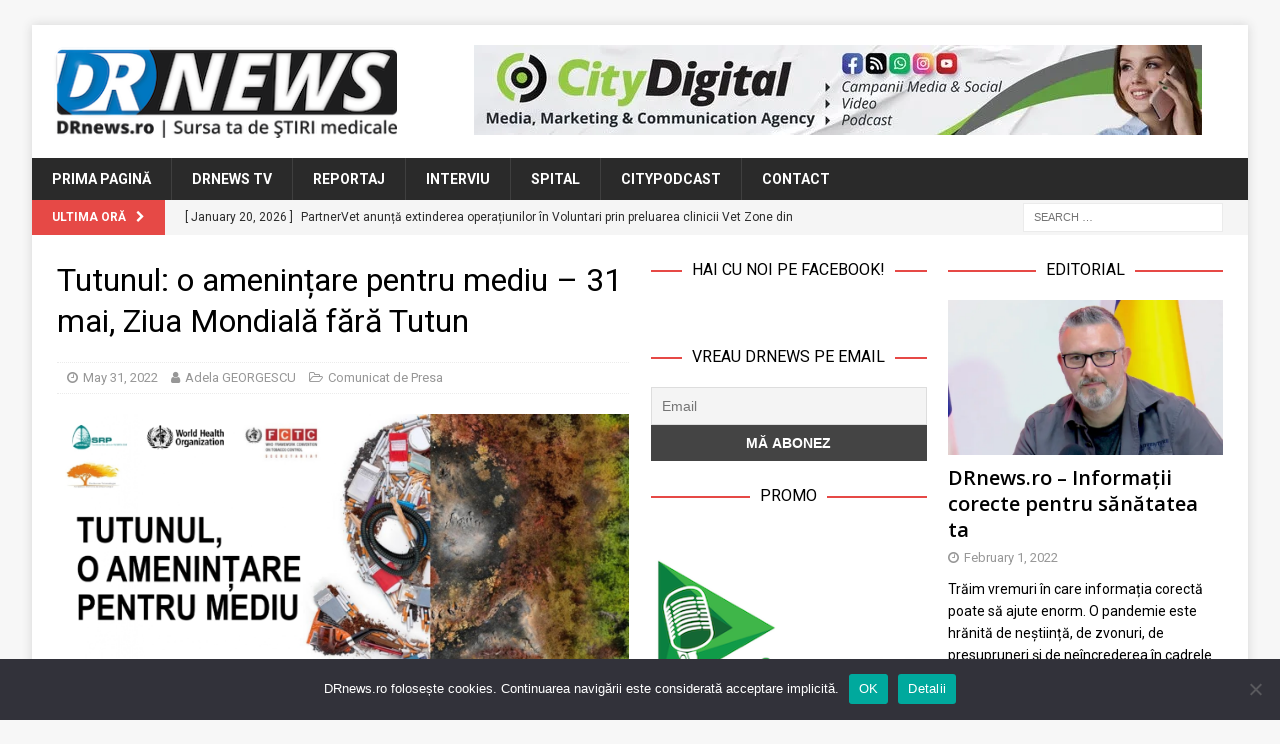

--- FILE ---
content_type: text/html; charset=UTF-8
request_url: https://www.drnews.ro/tutunul-o-amenintare-pentru-mediu-31-mai-ziua-mondiala-fara-tutun/
body_size: 22450
content:
<!DOCTYPE html>
<html class="no-js mh-two-sb" lang="en-US">
<head>
<meta charset="UTF-8">
<meta name="viewport" content="width=device-width, initial-scale=1.0">
<link rel="profile" href="http://gmpg.org/xfn/11" />
<link rel="pingback" href="https://www.drnews.ro/xmlrpc.php" />
<title>Tutunul: o amenințare pentru mediu &#8211; 31 mai, Ziua Mondială fără Tutun &#8211; DRnews</title>

	  <meta name='robots' content='max-image-preview:large' />

<!-- Open Graph Meta Tags generated by MashShare 4.0.47 - https://mashshare.net -->
<meta property="og:type" content="article" /> 
<meta property="og:title" content="Tutunul: o amenințare pentru mediu – 31 mai, Ziua Mondială fără Tutun" />
<meta property="og:description" content="1,5 miliarde de hectare de păduri tăiate în ultimii 50 de ani, 200.000 de hectare de teren defrișate an de an pentru cultivarea tutunului, 82 de milioane de tone de emisii de CO2 anual. Acestea" />
<meta property="og:image" content="https://www.drnews.ro/wp-content/uploads/2022/05/imagine-facebook_page-0001.jpg" />
<meta property="og:url" content="https://www.drnews.ro/tutunul-o-amenintare-pentru-mediu-31-mai-ziua-mondiala-fara-tutun/" />
<meta property="og:site_name" content="DRnews" />
<meta property="article:publisher" content="https://www.facebook.com/DRnewsRO/" />
<meta property="article:published_time" content="2022-05-31T17:23:53+03:00" />
<meta property="article:modified_time" content="2022-05-31T17:23:53+03:00" />
<meta property="og:updated_time" content="2022-05-31T17:23:53+03:00" />
<!-- Open Graph Meta Tags generated by MashShare 4.0.47 - https://www.mashshare.net --><link rel='dns-prefetch' href='//stats.wp.com' />
<link rel='dns-prefetch' href='//fonts.googleapis.com' />
<link rel='dns-prefetch' href='//v0.wordpress.com' />
<link rel='preconnect' href='//i0.wp.com' />
<link rel="alternate" type="application/rss+xml" title="DRnews &raquo; Feed" href="https://www.drnews.ro/feed/" />
<link rel="alternate" type="application/rss+xml" title="DRnews &raquo; Comments Feed" href="https://www.drnews.ro/comments/feed/" />
<script type="text/javascript" id="wpp-js" src="https://www.drnews.ro/wp-content/plugins/wordpress-popular-posts/assets/js/wpp.min.js?ver=7.3.6" data-sampling="0" data-sampling-rate="100" data-api-url="https://www.drnews.ro/wp-json/wordpress-popular-posts" data-post-id="7746" data-token="89d783fc4a" data-lang="0" data-debug="0"></script>
<link rel="alternate" type="application/rss+xml" title="DRnews &raquo; Tutunul: o amenințare pentru mediu &#8211; 31 mai, Ziua Mondială fără Tutun Comments Feed" href="https://www.drnews.ro/tutunul-o-amenintare-pentru-mediu-31-mai-ziua-mondiala-fara-tutun/feed/" />
<link rel="alternate" title="oEmbed (JSON)" type="application/json+oembed" href="https://www.drnews.ro/wp-json/oembed/1.0/embed?url=https%3A%2F%2Fwww.drnews.ro%2Ftutunul-o-amenintare-pentru-mediu-31-mai-ziua-mondiala-fara-tutun%2F" />
<link rel="alternate" title="oEmbed (XML)" type="text/xml+oembed" href="https://www.drnews.ro/wp-json/oembed/1.0/embed?url=https%3A%2F%2Fwww.drnews.ro%2Ftutunul-o-amenintare-pentru-mediu-31-mai-ziua-mondiala-fara-tutun%2F&#038;format=xml" />
<style id='wp-img-auto-sizes-contain-inline-css' type='text/css'>
img:is([sizes=auto i],[sizes^="auto," i]){contain-intrinsic-size:3000px 1500px}
/*# sourceURL=wp-img-auto-sizes-contain-inline-css */
</style>
<link rel='stylesheet' id='shared-counts-css' href='https://www.drnews.ro/wp-content/plugins/shared-counts/assets/css/shared-counts.min.css?ver=1.5.0' type='text/css' media='all' />
<style id='wp-emoji-styles-inline-css' type='text/css'>

	img.wp-smiley, img.emoji {
		display: inline !important;
		border: none !important;
		box-shadow: none !important;
		height: 1em !important;
		width: 1em !important;
		margin: 0 0.07em !important;
		vertical-align: -0.1em !important;
		background: none !important;
		padding: 0 !important;
	}
/*# sourceURL=wp-emoji-styles-inline-css */
</style>
<style id='wp-block-library-inline-css' type='text/css'>
:root{--wp-block-synced-color:#7a00df;--wp-block-synced-color--rgb:122,0,223;--wp-bound-block-color:var(--wp-block-synced-color);--wp-editor-canvas-background:#ddd;--wp-admin-theme-color:#007cba;--wp-admin-theme-color--rgb:0,124,186;--wp-admin-theme-color-darker-10:#006ba1;--wp-admin-theme-color-darker-10--rgb:0,107,160.5;--wp-admin-theme-color-darker-20:#005a87;--wp-admin-theme-color-darker-20--rgb:0,90,135;--wp-admin-border-width-focus:2px}@media (min-resolution:192dpi){:root{--wp-admin-border-width-focus:1.5px}}.wp-element-button{cursor:pointer}:root .has-very-light-gray-background-color{background-color:#eee}:root .has-very-dark-gray-background-color{background-color:#313131}:root .has-very-light-gray-color{color:#eee}:root .has-very-dark-gray-color{color:#313131}:root .has-vivid-green-cyan-to-vivid-cyan-blue-gradient-background{background:linear-gradient(135deg,#00d084,#0693e3)}:root .has-purple-crush-gradient-background{background:linear-gradient(135deg,#34e2e4,#4721fb 50%,#ab1dfe)}:root .has-hazy-dawn-gradient-background{background:linear-gradient(135deg,#faaca8,#dad0ec)}:root .has-subdued-olive-gradient-background{background:linear-gradient(135deg,#fafae1,#67a671)}:root .has-atomic-cream-gradient-background{background:linear-gradient(135deg,#fdd79a,#004a59)}:root .has-nightshade-gradient-background{background:linear-gradient(135deg,#330968,#31cdcf)}:root .has-midnight-gradient-background{background:linear-gradient(135deg,#020381,#2874fc)}:root{--wp--preset--font-size--normal:16px;--wp--preset--font-size--huge:42px}.has-regular-font-size{font-size:1em}.has-larger-font-size{font-size:2.625em}.has-normal-font-size{font-size:var(--wp--preset--font-size--normal)}.has-huge-font-size{font-size:var(--wp--preset--font-size--huge)}.has-text-align-center{text-align:center}.has-text-align-left{text-align:left}.has-text-align-right{text-align:right}.has-fit-text{white-space:nowrap!important}#end-resizable-editor-section{display:none}.aligncenter{clear:both}.items-justified-left{justify-content:flex-start}.items-justified-center{justify-content:center}.items-justified-right{justify-content:flex-end}.items-justified-space-between{justify-content:space-between}.screen-reader-text{border:0;clip-path:inset(50%);height:1px;margin:-1px;overflow:hidden;padding:0;position:absolute;width:1px;word-wrap:normal!important}.screen-reader-text:focus{background-color:#ddd;clip-path:none;color:#444;display:block;font-size:1em;height:auto;left:5px;line-height:normal;padding:15px 23px 14px;text-decoration:none;top:5px;width:auto;z-index:100000}html :where(.has-border-color){border-style:solid}html :where([style*=border-top-color]){border-top-style:solid}html :where([style*=border-right-color]){border-right-style:solid}html :where([style*=border-bottom-color]){border-bottom-style:solid}html :where([style*=border-left-color]){border-left-style:solid}html :where([style*=border-width]){border-style:solid}html :where([style*=border-top-width]){border-top-style:solid}html :where([style*=border-right-width]){border-right-style:solid}html :where([style*=border-bottom-width]){border-bottom-style:solid}html :where([style*=border-left-width]){border-left-style:solid}html :where(img[class*=wp-image-]){height:auto;max-width:100%}:where(figure){margin:0 0 1em}html :where(.is-position-sticky){--wp-admin--admin-bar--position-offset:var(--wp-admin--admin-bar--height,0px)}@media screen and (max-width:600px){html :where(.is-position-sticky){--wp-admin--admin-bar--position-offset:0px}}

/*# sourceURL=wp-block-library-inline-css */
</style><style id='global-styles-inline-css' type='text/css'>
:root{--wp--preset--aspect-ratio--square: 1;--wp--preset--aspect-ratio--4-3: 4/3;--wp--preset--aspect-ratio--3-4: 3/4;--wp--preset--aspect-ratio--3-2: 3/2;--wp--preset--aspect-ratio--2-3: 2/3;--wp--preset--aspect-ratio--16-9: 16/9;--wp--preset--aspect-ratio--9-16: 9/16;--wp--preset--color--black: #000000;--wp--preset--color--cyan-bluish-gray: #abb8c3;--wp--preset--color--white: #ffffff;--wp--preset--color--pale-pink: #f78da7;--wp--preset--color--vivid-red: #cf2e2e;--wp--preset--color--luminous-vivid-orange: #ff6900;--wp--preset--color--luminous-vivid-amber: #fcb900;--wp--preset--color--light-green-cyan: #7bdcb5;--wp--preset--color--vivid-green-cyan: #00d084;--wp--preset--color--pale-cyan-blue: #8ed1fc;--wp--preset--color--vivid-cyan-blue: #0693e3;--wp--preset--color--vivid-purple: #9b51e0;--wp--preset--gradient--vivid-cyan-blue-to-vivid-purple: linear-gradient(135deg,rgb(6,147,227) 0%,rgb(155,81,224) 100%);--wp--preset--gradient--light-green-cyan-to-vivid-green-cyan: linear-gradient(135deg,rgb(122,220,180) 0%,rgb(0,208,130) 100%);--wp--preset--gradient--luminous-vivid-amber-to-luminous-vivid-orange: linear-gradient(135deg,rgb(252,185,0) 0%,rgb(255,105,0) 100%);--wp--preset--gradient--luminous-vivid-orange-to-vivid-red: linear-gradient(135deg,rgb(255,105,0) 0%,rgb(207,46,46) 100%);--wp--preset--gradient--very-light-gray-to-cyan-bluish-gray: linear-gradient(135deg,rgb(238,238,238) 0%,rgb(169,184,195) 100%);--wp--preset--gradient--cool-to-warm-spectrum: linear-gradient(135deg,rgb(74,234,220) 0%,rgb(151,120,209) 20%,rgb(207,42,186) 40%,rgb(238,44,130) 60%,rgb(251,105,98) 80%,rgb(254,248,76) 100%);--wp--preset--gradient--blush-light-purple: linear-gradient(135deg,rgb(255,206,236) 0%,rgb(152,150,240) 100%);--wp--preset--gradient--blush-bordeaux: linear-gradient(135deg,rgb(254,205,165) 0%,rgb(254,45,45) 50%,rgb(107,0,62) 100%);--wp--preset--gradient--luminous-dusk: linear-gradient(135deg,rgb(255,203,112) 0%,rgb(199,81,192) 50%,rgb(65,88,208) 100%);--wp--preset--gradient--pale-ocean: linear-gradient(135deg,rgb(255,245,203) 0%,rgb(182,227,212) 50%,rgb(51,167,181) 100%);--wp--preset--gradient--electric-grass: linear-gradient(135deg,rgb(202,248,128) 0%,rgb(113,206,126) 100%);--wp--preset--gradient--midnight: linear-gradient(135deg,rgb(2,3,129) 0%,rgb(40,116,252) 100%);--wp--preset--font-size--small: 13px;--wp--preset--font-size--medium: 20px;--wp--preset--font-size--large: 36px;--wp--preset--font-size--x-large: 42px;--wp--preset--spacing--20: 0.44rem;--wp--preset--spacing--30: 0.67rem;--wp--preset--spacing--40: 1rem;--wp--preset--spacing--50: 1.5rem;--wp--preset--spacing--60: 2.25rem;--wp--preset--spacing--70: 3.38rem;--wp--preset--spacing--80: 5.06rem;--wp--preset--shadow--natural: 6px 6px 9px rgba(0, 0, 0, 0.2);--wp--preset--shadow--deep: 12px 12px 50px rgba(0, 0, 0, 0.4);--wp--preset--shadow--sharp: 6px 6px 0px rgba(0, 0, 0, 0.2);--wp--preset--shadow--outlined: 6px 6px 0px -3px rgb(255, 255, 255), 6px 6px rgb(0, 0, 0);--wp--preset--shadow--crisp: 6px 6px 0px rgb(0, 0, 0);}:where(.is-layout-flex){gap: 0.5em;}:where(.is-layout-grid){gap: 0.5em;}body .is-layout-flex{display: flex;}.is-layout-flex{flex-wrap: wrap;align-items: center;}.is-layout-flex > :is(*, div){margin: 0;}body .is-layout-grid{display: grid;}.is-layout-grid > :is(*, div){margin: 0;}:where(.wp-block-columns.is-layout-flex){gap: 2em;}:where(.wp-block-columns.is-layout-grid){gap: 2em;}:where(.wp-block-post-template.is-layout-flex){gap: 1.25em;}:where(.wp-block-post-template.is-layout-grid){gap: 1.25em;}.has-black-color{color: var(--wp--preset--color--black) !important;}.has-cyan-bluish-gray-color{color: var(--wp--preset--color--cyan-bluish-gray) !important;}.has-white-color{color: var(--wp--preset--color--white) !important;}.has-pale-pink-color{color: var(--wp--preset--color--pale-pink) !important;}.has-vivid-red-color{color: var(--wp--preset--color--vivid-red) !important;}.has-luminous-vivid-orange-color{color: var(--wp--preset--color--luminous-vivid-orange) !important;}.has-luminous-vivid-amber-color{color: var(--wp--preset--color--luminous-vivid-amber) !important;}.has-light-green-cyan-color{color: var(--wp--preset--color--light-green-cyan) !important;}.has-vivid-green-cyan-color{color: var(--wp--preset--color--vivid-green-cyan) !important;}.has-pale-cyan-blue-color{color: var(--wp--preset--color--pale-cyan-blue) !important;}.has-vivid-cyan-blue-color{color: var(--wp--preset--color--vivid-cyan-blue) !important;}.has-vivid-purple-color{color: var(--wp--preset--color--vivid-purple) !important;}.has-black-background-color{background-color: var(--wp--preset--color--black) !important;}.has-cyan-bluish-gray-background-color{background-color: var(--wp--preset--color--cyan-bluish-gray) !important;}.has-white-background-color{background-color: var(--wp--preset--color--white) !important;}.has-pale-pink-background-color{background-color: var(--wp--preset--color--pale-pink) !important;}.has-vivid-red-background-color{background-color: var(--wp--preset--color--vivid-red) !important;}.has-luminous-vivid-orange-background-color{background-color: var(--wp--preset--color--luminous-vivid-orange) !important;}.has-luminous-vivid-amber-background-color{background-color: var(--wp--preset--color--luminous-vivid-amber) !important;}.has-light-green-cyan-background-color{background-color: var(--wp--preset--color--light-green-cyan) !important;}.has-vivid-green-cyan-background-color{background-color: var(--wp--preset--color--vivid-green-cyan) !important;}.has-pale-cyan-blue-background-color{background-color: var(--wp--preset--color--pale-cyan-blue) !important;}.has-vivid-cyan-blue-background-color{background-color: var(--wp--preset--color--vivid-cyan-blue) !important;}.has-vivid-purple-background-color{background-color: var(--wp--preset--color--vivid-purple) !important;}.has-black-border-color{border-color: var(--wp--preset--color--black) !important;}.has-cyan-bluish-gray-border-color{border-color: var(--wp--preset--color--cyan-bluish-gray) !important;}.has-white-border-color{border-color: var(--wp--preset--color--white) !important;}.has-pale-pink-border-color{border-color: var(--wp--preset--color--pale-pink) !important;}.has-vivid-red-border-color{border-color: var(--wp--preset--color--vivid-red) !important;}.has-luminous-vivid-orange-border-color{border-color: var(--wp--preset--color--luminous-vivid-orange) !important;}.has-luminous-vivid-amber-border-color{border-color: var(--wp--preset--color--luminous-vivid-amber) !important;}.has-light-green-cyan-border-color{border-color: var(--wp--preset--color--light-green-cyan) !important;}.has-vivid-green-cyan-border-color{border-color: var(--wp--preset--color--vivid-green-cyan) !important;}.has-pale-cyan-blue-border-color{border-color: var(--wp--preset--color--pale-cyan-blue) !important;}.has-vivid-cyan-blue-border-color{border-color: var(--wp--preset--color--vivid-cyan-blue) !important;}.has-vivid-purple-border-color{border-color: var(--wp--preset--color--vivid-purple) !important;}.has-vivid-cyan-blue-to-vivid-purple-gradient-background{background: var(--wp--preset--gradient--vivid-cyan-blue-to-vivid-purple) !important;}.has-light-green-cyan-to-vivid-green-cyan-gradient-background{background: var(--wp--preset--gradient--light-green-cyan-to-vivid-green-cyan) !important;}.has-luminous-vivid-amber-to-luminous-vivid-orange-gradient-background{background: var(--wp--preset--gradient--luminous-vivid-amber-to-luminous-vivid-orange) !important;}.has-luminous-vivid-orange-to-vivid-red-gradient-background{background: var(--wp--preset--gradient--luminous-vivid-orange-to-vivid-red) !important;}.has-very-light-gray-to-cyan-bluish-gray-gradient-background{background: var(--wp--preset--gradient--very-light-gray-to-cyan-bluish-gray) !important;}.has-cool-to-warm-spectrum-gradient-background{background: var(--wp--preset--gradient--cool-to-warm-spectrum) !important;}.has-blush-light-purple-gradient-background{background: var(--wp--preset--gradient--blush-light-purple) !important;}.has-blush-bordeaux-gradient-background{background: var(--wp--preset--gradient--blush-bordeaux) !important;}.has-luminous-dusk-gradient-background{background: var(--wp--preset--gradient--luminous-dusk) !important;}.has-pale-ocean-gradient-background{background: var(--wp--preset--gradient--pale-ocean) !important;}.has-electric-grass-gradient-background{background: var(--wp--preset--gradient--electric-grass) !important;}.has-midnight-gradient-background{background: var(--wp--preset--gradient--midnight) !important;}.has-small-font-size{font-size: var(--wp--preset--font-size--small) !important;}.has-medium-font-size{font-size: var(--wp--preset--font-size--medium) !important;}.has-large-font-size{font-size: var(--wp--preset--font-size--large) !important;}.has-x-large-font-size{font-size: var(--wp--preset--font-size--x-large) !important;}
/*# sourceURL=global-styles-inline-css */
</style>

<style id='classic-theme-styles-inline-css' type='text/css'>
/*! This file is auto-generated */
.wp-block-button__link{color:#fff;background-color:#32373c;border-radius:9999px;box-shadow:none;text-decoration:none;padding:calc(.667em + 2px) calc(1.333em + 2px);font-size:1.125em}.wp-block-file__button{background:#32373c;color:#fff;text-decoration:none}
/*# sourceURL=/wp-includes/css/classic-themes.min.css */
</style>
<link rel='stylesheet' id='cookie-notice-front-css' href='https://www.drnews.ro/wp-content/plugins/cookie-notice/css/front.min.css?ver=2.5.11' type='text/css' media='all' />
<link rel='stylesheet' id='mashsb-styles-css' href='https://www.drnews.ro/wp-content/plugins/mashsharer/assets/css/mashsb.min.css?ver=4.0.47' type='text/css' media='all' />
<style id='mashsb-styles-inline-css' type='text/css'>
.mashsb-count {color:#999999;}@media only screen and (min-width:568px){.mashsb-buttons a {min-width: 177px;}}
/*# sourceURL=mashsb-styles-inline-css */
</style>
<link rel='stylesheet' id='wordpress-popular-posts-css-css' href='https://www.drnews.ro/wp-content/plugins/wordpress-popular-posts/assets/css/wpp.css?ver=7.3.6' type='text/css' media='all' />
<link rel='stylesheet' id='wp-lightbox-2.min.css-css' href='https://www.drnews.ro/wp-content/plugins/wp-lightbox-2/styles/lightbox.min.css?ver=1.3.4' type='text/css' media='all' />
<link rel='stylesheet' id='mh-font-awesome-css' href='https://www.drnews.ro/wp-content/themes/mh-magazine/includes/font-awesome.min.css' type='text/css' media='all' />
<link rel='stylesheet' id='mh-magazine-css' href='https://www.drnews.ro/wp-content/themes/mh-magazine/style.css?ver=3.10.0' type='text/css' media='all' />
<link rel='stylesheet' id='mh-google-fonts-css' href='https://fonts.googleapis.com/css?family=Roboto:300,400,400italic,600,700' type='text/css' media='all' />
<style id='jetpack_facebook_likebox-inline-css' type='text/css'>
.widget_facebook_likebox {
	overflow: hidden;
}

/*# sourceURL=https://www.drnews.ro/wp-content/plugins/jetpack/modules/widgets/facebook-likebox/style.css */
</style>
<link rel='stylesheet' id='newsletter-css' href='https://www.drnews.ro/wp-content/plugins/newsletter/style.css?ver=9.1.1' type='text/css' media='all' />
<script type="text/javascript" id="cookie-notice-front-js-before">
/* <![CDATA[ */
var cnArgs = {"ajaxUrl":"https:\/\/www.drnews.ro\/wp-admin\/admin-ajax.php","nonce":"f0f92ae62f","hideEffect":"fade","position":"bottom","onScroll":false,"onScrollOffset":100,"onClick":false,"cookieName":"cookie_notice_accepted","cookieTime":2592000,"cookieTimeRejected":2592000,"globalCookie":false,"redirection":false,"cache":false,"revokeCookies":false,"revokeCookiesOpt":"automatic"};

//# sourceURL=cookie-notice-front-js-before
/* ]]> */
</script>
<script type="text/javascript" src="https://www.drnews.ro/wp-content/plugins/cookie-notice/js/front.min.js?ver=2.5.11" id="cookie-notice-front-js"></script>
<script type="text/javascript" src="https://www.drnews.ro/wp-includes/js/jquery/jquery.min.js?ver=3.7.1" id="jquery-core-js"></script>
<script type="text/javascript" src="https://www.drnews.ro/wp-includes/js/jquery/jquery-migrate.min.js?ver=3.4.1" id="jquery-migrate-js"></script>
<script type="text/javascript" id="mashsb-js-extra">
/* <![CDATA[ */
var mashsb = {"shares":"77","round_shares":"","animate_shares":"0","dynamic_buttons":"0","share_url":"https://www.drnews.ro/tutunul-o-amenintare-pentru-mediu-31-mai-ziua-mondiala-fara-tutun/","title":"Tutunul%3A+o+amenin%C8%9Bare+pentru+mediu+%E2%80%93+31+mai%2C+Ziua+Mondial%C4%83+f%C4%83r%C4%83+Tutun","image":"https://www.drnews.ro/wp-content/uploads/2022/05/imagine-facebook_page-0001.jpg","desc":"1,5 miliarde de hectare de p\u0103duri t\u0103iate \u00een ultimii 50 de ani, 200.000 de hectare de teren defri\u0219ate an de an pentru cultivarea tutunului, 82 de milioane de tone de emisii de CO2 anual. Acestea \u2026","hashtag":"@bizplusro","subscribe":"content","subscribe_url":"","activestatus":"1","singular":"1","twitter_popup":"1","refresh":"0","nonce":"b89f20b9a4","postid":"7746","servertime":"1768904235","ajaxurl":"https://www.drnews.ro/wp-admin/admin-ajax.php"};
//# sourceURL=mashsb-js-extra
/* ]]> */
</script>
<script type="text/javascript" src="https://www.drnews.ro/wp-content/plugins/mashsharer/assets/js/mashsb.min.js?ver=4.0.47" id="mashsb-js"></script>
<script type="text/javascript" src="https://www.drnews.ro/wp-content/themes/mh-magazine/js/scripts.js?ver=3.10.0" id="mh-scripts-js"></script>
<link rel="https://api.w.org/" href="https://www.drnews.ro/wp-json/" /><link rel="alternate" title="JSON" type="application/json" href="https://www.drnews.ro/wp-json/wp/v2/posts/7746" /><link rel="EditURI" type="application/rsd+xml" title="RSD" href="https://www.drnews.ro/xmlrpc.php?rsd" />
<meta name="generator" content="WordPress 6.9" />
<link rel="canonical" href="https://www.drnews.ro/tutunul-o-amenintare-pentru-mediu-31-mai-ziua-mondiala-fara-tutun/" />
<link rel='shortlink' href='https://www.drnews.ro/?p=7746' />

<!-- This site is using AdRotate v5.17.2 to display their advertisements - https://ajdg.solutions/ -->
<!-- AdRotate CSS -->
<style type="text/css" media="screen">
	.g { margin:0px; padding:0px; overflow:hidden; line-height:1; zoom:1; }
	.g img { height:auto; }
	.g-col { position:relative; float:left; }
	.g-col:first-child { margin-left: 0; }
	.g-col:last-child { margin-right: 0; }
	.g-1 { width:100%; max-width:728px; height:100%; max-height:90px; margin: 0 auto; }
	.g-2 { min-width:2px; max-width:14448px; margin: 0 auto; }
	.b-2 { margin:2px; }
	.g-3 { min-width:2px; max-width:3648px; margin: 0 auto; }
	.b-3 { margin:2px; }
	.g-4 { width:100%; max-width:300px; height:100%; max-height:250px; margin: 0 auto; }
	@media only screen and (max-width: 480px) {
		.g-col, .g-dyn, .g-single { width:100%; margin-left:0; margin-right:0; }
	}
</style>
<!-- /AdRotate CSS -->

	<link rel="preconnect" href="https://fonts.googleapis.com">
	<link rel="preconnect" href="https://fonts.gstatic.com">
	<link href='https://fonts.googleapis.com/css2?display=swap&family=Roboto&family=Open+Sans:wght@600' rel='stylesheet'><!-- Global site tag (gtag.js) - Google Analytics -->
<script async src="https://www.googletagmanager.com/gtag/js?id=UA-218778133-1"></script>
<script>
  window.dataLayer = window.dataLayer || [];
  function gtag(){dataLayer.push(arguments);}
  gtag('js', new Date());

  gtag('config', 'UA-218778133-1');
</script>

<meta name="facebook-domain-verification" content="v3zxm6pe6k6n85uyaheumbmr2ynsyg" />	<style>img#wpstats{display:none}</style>
		            <style id="wpp-loading-animation-styles">@-webkit-keyframes bgslide{from{background-position-x:0}to{background-position-x:-200%}}@keyframes bgslide{from{background-position-x:0}to{background-position-x:-200%}}.wpp-widget-block-placeholder,.wpp-shortcode-placeholder{margin:0 auto;width:60px;height:3px;background:#dd3737;background:linear-gradient(90deg,#dd3737 0%,#571313 10%,#dd3737 100%);background-size:200% auto;border-radius:3px;-webkit-animation:bgslide 1s infinite linear;animation:bgslide 1s infinite linear}</style>
            <!--[if lt IE 9]>
<script src="https://www.drnews.ro/wp-content/themes/mh-magazine/js/css3-mediaqueries.js"></script>
<![endif]-->
<style type="text/css">
.entry-content { font-size: 15px; font-size: 0.9375rem; }
h1, h2, h3, h4, h5, h6, .mh-custom-posts-small-title { font-family: "Roboto"; }
body { font-family: "Roboto"; }
</style>

<!-- Jetpack Open Graph Tags -->
<meta property="og:type" content="article" />
<meta property="og:title" content="Tutunul: o amenințare pentru mediu &#8211; 31 mai, Ziua Mondială fără Tutun" />
<meta property="og:url" content="https://www.drnews.ro/tutunul-o-amenintare-pentru-mediu-31-mai-ziua-mondiala-fara-tutun/" />
<meta property="og:description" content="1,5 miliarde de hectare de păduri tăiate în ultimii 50 de ani, 200.000 de hectare de teren defrișate an de an pentru cultivarea tutunului, 82 de milioane de tone de emisii de CO2 anual. Acestea sun…" />
<meta property="article:published_time" content="2022-05-31T14:23:53+00:00" />
<meta property="article:modified_time" content="2022-05-31T14:23:53+00:00" />
<meta property="og:site_name" content="DRnews" />
<meta property="og:image" content="https://i0.wp.com/www.drnews.ro/wp-content/uploads/2022/05/imagine-facebook_page-0001.jpg?fit=1200%2C675&#038;ssl=1" />
<meta property="og:image:width" content="1200" />
<meta property="og:image:height" content="675" />
<meta property="og:image:alt" content="" />
<meta property="og:locale" content="en_US" />
<meta name="twitter:site" content="@boioglu" />
<meta name="twitter:text:title" content="Tutunul: o amenințare pentru mediu &#8211; 31 mai, Ziua Mondială fără Tutun" />
<meta name="twitter:image" content="https://i0.wp.com/www.drnews.ro/wp-content/uploads/2022/05/imagine-facebook_page-0001.jpg?fit=1200%2C675&#038;ssl=1&#038;w=640" />
<meta name="twitter:card" content="summary_large_image" />

<!-- End Jetpack Open Graph Tags -->
<link rel="icon" href="https://i0.wp.com/www.drnews.ro/wp-content/uploads/2022/01/cropped-DRnews-favicon.png?fit=32%2C32&#038;ssl=1" sizes="32x32" />
<link rel="icon" href="https://i0.wp.com/www.drnews.ro/wp-content/uploads/2022/01/cropped-DRnews-favicon.png?fit=192%2C192&#038;ssl=1" sizes="192x192" />
<link rel="apple-touch-icon" href="https://i0.wp.com/www.drnews.ro/wp-content/uploads/2022/01/cropped-DRnews-favicon.png?fit=180%2C180&#038;ssl=1" />
<meta name="msapplication-TileImage" content="https://i0.wp.com/www.drnews.ro/wp-content/uploads/2022/01/cropped-DRnews-favicon.png?fit=270%2C270&#038;ssl=1" />
	<style id="egf-frontend-styles" type="text/css">
		h1 {font-family: 'Roboto', sans-serif;font-style: normal;font-weight: 400;} h3 {font-family: 'Open Sans', sans-serif;font-style: normal;font-weight: 600;} h4 {font-family: 'Roboto', sans-serif;font-style: normal;font-weight: 400;} p {} h2 {} h5 {} h6 {} 	</style>
	</head>
<body id="mh-mobile" class="wp-singular post-template-default single single-post postid-7746 single-format-standard wp-custom-logo wp-theme-mh-magazine cookies-not-set mh-boxed-layout mh-right-sb mh-loop-layout4 mh-widget-layout8 mh-loop-hide-caption" itemscope="itemscope" itemtype="https://schema.org/WebPage">
<div class="mh-container mh-container-outer">
<div class="mh-header-nav-mobile clearfix"></div>
<header class="mh-header" itemscope="itemscope" itemtype="https://schema.org/WPHeader">
	<div class="mh-container mh-container-inner clearfix">
		<div class="mh-custom-header clearfix">
<div class="mh-header-columns mh-row clearfix">
<div class="mh-col-1-3 mh-site-identity">
<div class="mh-site-logo" role="banner" itemscope="itemscope" itemtype="https://schema.org/Brand">
<a href="https://www.drnews.ro/" class="custom-logo-link" rel="home"><img width="352" height="95" src="https://i0.wp.com/www.drnews.ro/wp-content/uploads/2022/01/DRnews-Logo-Header.png?fit=352%2C95&amp;ssl=1" class="custom-logo" alt="DRnews Logo Header" decoding="async" srcset="https://i0.wp.com/www.drnews.ro/wp-content/uploads/2022/01/DRnews-Logo-Header.png?w=352&amp;ssl=1 352w, https://i0.wp.com/www.drnews.ro/wp-content/uploads/2022/01/DRnews-Logo-Header.png?resize=300%2C81&amp;ssl=1 300w" sizes="(max-width: 352px) 100vw, 352px" /></a></div>
</div>
<aside class="mh-col-2-3 mh-header-widget-2">
<div id="text-3" class="mh-widget mh-header-2 widget_text">			<div class="textwidget"><div class="g g-1"><div class="g-dyn a-3 c-1"><div align="center"><a class="gofollow" data-track="MywxLDYw" href="https://www.citydigital.ro" target="_blank"><img decoding="async" src="https://i0.wp.com/www.drnews.ro/wp-content/uploads/2023/09/banner_CityDigital_728x90_v01.jpg?ssl=1" /></a></div></div><div class="g-dyn a-6 c-2"><a class="gofollow" data-track="NiwxLDYw" href="https://www.cityapart.ro/" target="_blank"><img decoding="async" src="https://i0.wp.com/www.drnews.ro/wp-content/uploads/2023/08/banner_CityApart_728x90.jpg?ssl=1" /></a></div></div>
</div>
		</div></aside>
</div>
</div>
	</div>
	<div class="mh-main-nav-wrap">
		<nav class="mh-navigation mh-main-nav mh-container mh-container-inner clearfix" itemscope="itemscope" itemtype="https://schema.org/SiteNavigationElement">
			<div class="menu-menu-main-navigation-container"><ul id="menu-menu-main-navigation" class="menu"><li id="menu-item-73" class="menu-item menu-item-type-post_type menu-item-object-page menu-item-home menu-item-73"><a href="https://www.drnews.ro/">Prima Pagină</a></li>
<li id="menu-item-74" class="menu-item menu-item-type-taxonomy menu-item-object-category menu-item-74"><a href="https://www.drnews.ro/category/tv/">DRnews TV</a></li>
<li id="menu-item-76" class="menu-item menu-item-type-taxonomy menu-item-object-category menu-item-76"><a href="https://www.drnews.ro/category/reportaj/">Reportaj</a></li>
<li id="menu-item-6834" class="menu-item menu-item-type-taxonomy menu-item-object-category menu-item-6834"><a href="https://www.drnews.ro/category/interviu/">Interviu</a></li>
<li id="menu-item-6835" class="menu-item menu-item-type-taxonomy menu-item-object-category menu-item-6835"><a href="https://www.drnews.ro/category/spital/">Spital</a></li>
<li id="menu-item-79" class="menu-item menu-item-type-custom menu-item-object-custom menu-item-79"><a href="https://www.citypodcast.ro">CityPodcast</a></li>
<li id="menu-item-80" class="menu-item menu-item-type-post_type menu-item-object-page menu-item-80"><a href="https://www.drnews.ro/contact/">Contact</a></li>
</ul></div>		</nav>
	</div>
	</header>
	<div class="mh-subheader">
		<div class="mh-container mh-container-inner mh-row clearfix">
							<div class="mh-header-bar-content mh-header-bar-bottom-left mh-col-2-3 clearfix">
											<div class="mh-header-ticker mh-header-ticker-bottom">
							<div class="mh-ticker-bottom">
			<div class="mh-ticker-title mh-ticker-title-bottom">
			Ultima Oră<i class="fa fa-chevron-right"></i>		</div>
		<div class="mh-ticker-content mh-ticker-content-bottom">
		<ul id="mh-ticker-loop-bottom">				<li class="mh-ticker-item mh-ticker-item-bottom">
					<a href="https://www.drnews.ro/partnervet-anunta-extinderea-operatiunilor-in-voluntari-prin-preluarea-clinicii-vet-zone-din-pipera/" title="PartnerVet anunță extinderea operațiunilor în Voluntari prin preluarea clinicii Vet Zone din Pipera">
						<span class="mh-ticker-item-date mh-ticker-item-date-bottom">
                        	[ January 20, 2026 ]                        </span>
						<span class="mh-ticker-item-title mh-ticker-item-title-bottom">
							PartnerVet anunță extinderea operațiunilor în Voluntari prin preluarea clinicii Vet Zone din Pipera						</span>
													<span class="mh-ticker-item-cat mh-ticker-item-cat-bottom">
								<i class="fa fa-caret-right"></i>
																Comunicat de Presa							</span>
											</a>
				</li>				<li class="mh-ticker-item mh-ticker-item-bottom">
					<a href="https://www.drnews.ro/blue-monday-nu-are-o-baza-stiintifica-rigida-dar-de-ce-ne-pierdem-concentrarea-si-motivatia-in-sezonul-rece-explica-dr-catalina-hogea-medic-primar-psihiatru-la-clinica-neuroaxis/" title="Blue Monday nu are o bază științifică rigidă, dar de ce ne pierdem concentrarea și motivația în sezonul rece? Explică Dr. Cătălina Hogea, medic primar psihiatru la clinica Neuroaxis">
						<span class="mh-ticker-item-date mh-ticker-item-date-bottom">
                        	[ January 19, 2026 ]                        </span>
						<span class="mh-ticker-item-title mh-ticker-item-title-bottom">
							Blue Monday nu are o bază științifică rigidă, dar de ce ne pierdem concentrarea și motivația în sezonul rece? Explică Dr. Cătălina Hogea, medic primar psihiatru la clinica Neuroaxis						</span>
													<span class="mh-ticker-item-cat mh-ticker-item-cat-bottom">
								<i class="fa fa-caret-right"></i>
																Comunicat de Presa							</span>
											</a>
				</li>				<li class="mh-ticker-item mh-ticker-item-bottom">
					<a href="https://www.drnews.ro/investitie-de-12-milioane-de-lei-la-spitalul-judetean-galati-sectia-de-urologie-dotata-cu-o-linie-chirurgicala-ultraperformanta-pentru-tratarea-cancerului/" title="Investiție de 1,2 milioane de lei la Spitalul Județean Galați. Secția de Urologie, dotată cu o linie chirurgicală ultraperformantă pentru tratarea cancerului">
						<span class="mh-ticker-item-date mh-ticker-item-date-bottom">
                        	[ January 19, 2026 ]                        </span>
						<span class="mh-ticker-item-title mh-ticker-item-title-bottom">
							Investiție de 1,2 milioane de lei la Spitalul Județean Galați. Secția de Urologie, dotată cu o linie chirurgicală ultraperformantă pentru tratarea cancerului						</span>
													<span class="mh-ticker-item-cat mh-ticker-item-cat-bottom">
								<i class="fa fa-caret-right"></i>
																Administratie							</span>
											</a>
				</li>				<li class="mh-ticker-item mh-ticker-item-bottom">
					<a href="https://www.drnews.ro/record-de-pacienti-consultati-in-ambulatoriul-spitalului-clinic-cf-timisoara-peste-17-000-de-persoane-au-beneficiat-de-investigatii-gratuite-in-2025/" title="Record de pacienți consultați în Ambulatoriul Spitalului Clinic CF Timișoara. Peste 17.000 de persoane au beneficiat de investigații gratuite în 2025">
						<span class="mh-ticker-item-date mh-ticker-item-date-bottom">
                        	[ January 19, 2026 ]                        </span>
						<span class="mh-ticker-item-title mh-ticker-item-title-bottom">
							Record de pacienți consultați în Ambulatoriul Spitalului Clinic CF Timișoara. Peste 17.000 de persoane au beneficiat de investigații gratuite în 2025						</span>
													<span class="mh-ticker-item-cat mh-ticker-item-cat-bottom">
								<i class="fa fa-caret-right"></i>
																Comunicat de Presa							</span>
											</a>
				</li>				<li class="mh-ticker-item mh-ticker-item-bottom">
					<a href="https://www.drnews.ro/cj-brasov-achizitioneaza-aparate-pentru-a-reduce-riscul-de-infectii-intraspitalicesti-la-spitalul-clinic-de-urgenta-pentru-copii/" title="CJ Brașov achiziționează aparate pentru a reduce riscul de infecții intraspitaliceşti la Spitalul Clinic de Urgență pentru Copii">
						<span class="mh-ticker-item-date mh-ticker-item-date-bottom">
                        	[ January 16, 2026 ]                        </span>
						<span class="mh-ticker-item-title mh-ticker-item-title-bottom">
							CJ Brașov achiziționează aparate pentru a reduce riscul de infecții intraspitaliceşti la Spitalul Clinic de Urgență pentru Copii						</span>
													<span class="mh-ticker-item-cat mh-ticker-item-cat-bottom">
								<i class="fa fa-caret-right"></i>
																Administratie							</span>
											</a>
				</li>		</ul>
	</div>
</div>						</div>
									</div>
										<div class="mh-header-bar-content mh-header-bar-bottom-right mh-col-1-3 clearfix">
											<aside class="mh-header-search mh-header-search-bottom">
							<form role="search" method="get" class="search-form" action="https://www.drnews.ro/">
				<label>
					<span class="screen-reader-text">Search for:</span>
					<input type="search" class="search-field" placeholder="Search &hellip;" value="" name="s" />
				</label>
				<input type="submit" class="search-submit" value="Search" />
			</form>						</aside>
									</div>
					</div>
	</div>
<div class="mh-wrapper clearfix">
	<div class="mh-main clearfix">
		<div id="main-content" class="mh-content" role="main" itemprop="mainContentOfPage"><article id="post-7746" class="post-7746 post type-post status-publish format-standard has-post-thumbnail hentry category-comunicat-de-presa tag-blinkfeedrss tag-comunicat-de-presa tag-drnews tag-drnews-ro tag-grss tag-medical tag-sanatate tag-spitalul-victor-babes-timisoara tag-tutun tag-yahoorss">
	<header class="entry-header clearfix"><h1 class="entry-title">Tutunul: o amenințare pentru mediu &#8211; 31 mai, Ziua Mondială fără Tutun</h1><div class="mh-meta entry-meta">
<span class="entry-meta-date updated"><i class="fa fa-clock-o"></i><a href="https://www.drnews.ro/2022/05/">May 31, 2022</a></span>
<span class="entry-meta-author author vcard"><i class="fa fa-user"></i><a class="fn" href="https://www.drnews.ro/author/cosmin79/">Adela GEORGESCU</a></span>
<span class="entry-meta-categories"><i class="fa fa-folder-open-o"></i><a href="https://www.drnews.ro/category/comunicat-de-presa/" rel="category tag">Comunicat de Presa</a></span>
</div>
	</header>
		<div class="entry-content clearfix">
<figure class="entry-thumbnail">
<a href="https://www.drnews.ro/tutunul-o-amenintare-pentru-mediu-31-mai-ziua-mondiala-fara-tutun/imagine-facebook_page-0001/"><img src="https://i0.wp.com/www.drnews.ro/wp-content/uploads/2022/05/imagine-facebook_page-0001.jpg?resize=678%2C381&#038;ssl=1" alt="" title="imagine facebook_page-0001" /></a>
<figcaption class="wp-caption-text">FOTO Spitalul Victor Babeș Timișoara</figcaption>
</figure>
<aside class="mashsb-container mashsb-main mashsb-stretched"><div class="mashsb-box"><div class="mashsb-count mash-small" style="float:left"><div class="counts mashsbcount">77</div><span class="mashsb-sharetext">SHARES</span></div><div class="mashsb-buttons"><a class="mashicon-facebook mash-small mash-center mashsb-shadow" href="https://www.facebook.com/sharer.php?u=https%3A%2F%2Fwww.drnews.ro%2Ftutunul-o-amenintare-pentru-mediu-31-mai-ziua-mondiala-fara-tutun%2F" target="_top" rel="nofollow"><span class="icon"></span><span class="text">Share</span></a><a class="mashicon-twitter mash-small mash-center mashsb-shadow" href="https://twitter.com/intent/tweet?text=Tutunul%3A%20o%20amenin%C8%9Bare%20pentru%20mediu%20%E2%80%93%2031%20mai%2C%20Ziua%20Mondial%C4%83%20f%C4%83r%C4%83%20Tutun&amp;url=https://www.drnews.ro/tutunul-o-amenintare-pentru-mediu-31-mai-ziua-mondiala-fara-tutun/&amp;via=bizplusro" target="_top" rel="nofollow"><span class="icon"></span><span class="text">Tweet</span></a><div class="onoffswitch2 mash-small mashsb-shadow" style="display:none"></div></div>
            </div>
                <div style="clear:both"></div><div class="mashsb-toggle-container"></div></aside>
            <!-- Share buttons by mashshare.net - Version: 4.0.47--><p>1,5 miliarde de hectare de păduri tăiate în ultimii 50 de ani, 200.000 de hectare de teren defrișate an de an pentru cultivarea tutunului, 82 de milioane de tone de emisii de CO2 anual. Acestea sunt doar câteva dintre efectele tutunului și fumatului asupra mediului înconjurător. În același timp, trebuie spus că anual se înregistrează peste 6 milioane de decese, la nivel mondial, cauzate de consumul de țigări sau tutun. Organizația Mondială a Sănătății (OMS) estimează că, la nivel global, numărul fumătorilor va depăși cifra de 1,3 miliarde în 2025, iar trendul, spun specialiștii, este unul de creștere.</p>
<p>Data de 31 mai a fost declarată, în 1987, Ziua Mondială fară Tutun. Tema din acest an este dedicată mediului înconjurător și efectelor pe care le au țigările și tutunul asupra acestuia. Acțiunea lor este deopotrivă asupra surselor de apă, asupra aerului și asupra solului.<br />
De exemplu, tutunul este cultivat pe milioane de hectare în detrimentul culturilor agricole care ar putea hrăni câteva milioane de oameni. Pentru fabricarea a 300 de țigări este necesară tăierea unui copac, ceea ce a dus în ultima jumătate de secol la defrișări masive. Mai mult, filtrele de țigări care ajung în apă duc la afectarea ecosistemelor, infestându-le cu substanțe toxice. Fumul de tutun conține mai multe tipuri de gaze care produc efecte de seră.</p>
<p>Costul total al fumatului este de peste 1.400 miliarde de dolari, reprezentând echivalentul a 1,8% din produsul intern brut (PIB) anual al lumii.</p>
<blockquote><p><strong><em>“Nu doar ecosistemul este afectat de tutun, ci și cei care se ocupă de cultivarea și prelucrarea acestuia. În literatură a fost descrisă ,,boală tutunului verde’’, o formă de intoxicație cu nicotină care apare la aproximativ 1 din 4 cultivatori. Aceștia pot prezenta concentrații crescute de aluminiu și arsenic în sânge, din cauza expunerii la pesticide, cu consecințe majore asupra sănătății (malformații congenitale, tumori benigne și maligne, modificări genetice, tulburări hematologice, tulburări neurologice și tulburări endocrine)”, spune S.L. dr. Monica Marc, medic penumolog </em></strong></p></blockquote>
<p>Spitalul de Boli Infecțioase și Pneumoftiziologie Dr. Victor Babeș Timișoara &#8211; Preşedintele Secţiunii de Tabacologie a Societăţii Române de Pneumologie.</p>
<p>În cadrul Spitalului de Boli Infecțioase și Pneumoftiziologie Dr. Victor Babeș Timișoara funcționează un cabinet de consiliere pentru renunțarea la fumat.<br />
Cei care doresc să nu mai fumeze pot primi sfaturi de la consilieri specializați, dar și recomandări de tratament. De altfel, pe parcursul a 8 episoade, postate pe pagina de Facebook a spitalului, medicul Monica Marc explică ce efecte poate avea fumatul, ce înseamnă dependența de tutun, ce substanțe conține tutunul și cât sunt de toxice țigările, dar și ce trebuie să facă cei care  vor să renunțe la fumat.</p>
<div class="shared-counts-wrap after_content style-fancy"><a href="https://www.facebook.com/sharer/sharer.php?u=https://www.drnews.ro/tutunul-o-amenintare-pentru-mediu-31-mai-ziua-mondiala-fara-tutun/&#038;display=popup&#038;ref=plugin&#038;src=share_button" title="Share on Facebook"  target="_blank"  rel="nofollow noopener noreferrer"  class="shared-counts-button facebook shared-counts-no-count" data-postid="7746" data-social-network="Facebook" data-social-action="Share" data-social-target="https://www.drnews.ro/tutunul-o-amenintare-pentru-mediu-31-mai-ziua-mondiala-fara-tutun/"><span class="shared-counts-icon-label"><span class="shared-counts-icon"><svg version="1.1" xmlns="http://www.w3.org/2000/svg" width="18.8125" height="32" viewBox="0 0 602 1024"><path d="M548 6.857v150.857h-89.714q-49.143 0-66.286 20.571t-17.143 61.714v108h167.429l-22.286 169.143h-145.143v433.714h-174.857v-433.714h-145.714v-169.143h145.714v-124.571q0-106.286 59.429-164.857t158.286-58.571q84 0 130.286 6.857z"></path></svg></span><span class="shared-counts-label">Facebook</span></span><span class="shared-counts-count">0</span></a><a href="https://twitter.com/share?url=https://www.drnews.ro/tutunul-o-amenintare-pentru-mediu-31-mai-ziua-mondiala-fara-tutun/&#038;text=Tutunul%3A%20o%20amenin%C8%9Bare%20pentru%20mediu%20%E2%80%93%2031%20mai%2C%20Ziua%20Mondial%C4%83%20f%C4%83r%C4%83%20Tutun" title="Share on Twitter"  target="_blank"  rel="nofollow noopener noreferrer"  class="shared-counts-button twitter shared-counts-no-count" data-postid="7746" data-social-network="Twitter" data-social-action="Tweet" data-social-target="https://www.drnews.ro/tutunul-o-amenintare-pentru-mediu-31-mai-ziua-mondiala-fara-tutun/"><span class="shared-counts-icon-label"><span class="shared-counts-icon"><svg viewBox="0 0 24 24" xmlns="http://www.w3.org/2000/svg"><path d="M13.8944 10.4695L21.3345 2H19.5716L13.1085 9.35244L7.95022 2H1.99936L9.80147 13.1192L1.99936 22H3.76218L10.5832 14.2338L16.0318 22H21.9827L13.8944 10.4695ZM11.4792 13.2168L10.6875 12.1089L4.39789 3.30146H7.10594L12.1833 10.412L12.9717 11.5199L19.5708 20.7619H16.8628L11.4792 13.2168Z" /></svg></span><span class="shared-counts-label">Tweet</span></span><span class="shared-counts-count">0</span></a></div>	</div><div class="entry-tags clearfix"><i class="fa fa-tag"></i><ul><li><a href="https://www.drnews.ro/tag/blinkfeedrss/" rel="tag">blinkfeedrss</a></li><li><a href="https://www.drnews.ro/tag/comunicat-de-presa/" rel="tag">Comunicat de Presa</a></li><li><a href="https://www.drnews.ro/tag/drnews/" rel="tag">DRnews</a></li><li><a href="https://www.drnews.ro/tag/drnews-ro/" rel="tag">DRnews.ro</a></li><li><a href="https://www.drnews.ro/tag/grss/" rel="tag">grss</a></li><li><a href="https://www.drnews.ro/tag/medical/" rel="tag">medical</a></li><li><a href="https://www.drnews.ro/tag/sanatate/" rel="tag">Sanatate</a></li><li><a href="https://www.drnews.ro/tag/spitalul-victor-babes-timisoara/" rel="tag">Spitalul Victor Babes Timisoara</a></li><li><a href="https://www.drnews.ro/tag/tutun/" rel="tag">tutun</a></li><li><a href="https://www.drnews.ro/tag/yahoorss/" rel="tag">yahoorss</a></li></ul></div><div id="text-7" class="mh-widget mh-posts-2 widget_text">			<div class="textwidget"><p><em><strong>Răspunderea pentru textul acestui articol aparține exclusiv autorului. În cazul unui comunicat de presă, răspunderea aparține exclusiv instituției, companiei sau agenției care l-a emis și persoanelor fizice sau juridice care au fost citate în articol.</strong></em></p>
<p><em><strong>Publicația <a href="https://www.drnews.ro">DRnews</a>, persoana juridică asociată cu aceasta și persoanele fizice care administrează această companie nu își asumă răspunderea pentru informațiile publicate de autorii articolelor sau ale comunicatelor de presă.</strong></em></p>
<p><em><strong>Informațiile de pe DRnews.ro sunt obținute din surse publice și deschise. </strong></em></p>
<p><em><strong>Conform articolului 7 din legea 190/2018, prelucrarea în scop jurnalistic este derogată de prevederile Regulamentului general privind protecția datelor cu caracter personal daca este asigurat un echilibru în ceea ce privește libertatea de exprimare și dreptul la informație.</strong></em></p>
</div>
		</div></article><section class="mh-related-content">
<h3 class="mh-widget-title mh-related-content-title">
<span class="mh-widget-title-inner">Related Articles</span></h3>
<div class="mh-related-wrap mh-row clearfix">
<div class="mh-col-1-3 mh-posts-grid-col clearfix">
<article class="post-6908 format-standard mh-posts-grid-item clearfix">
	<figure class="mh-posts-grid-thumb">
		<a class="mh-thumb-icon mh-thumb-icon-small-mobile" href="https://www.drnews.ro/studiu-asociatia-pentru-sanatate-orala-jumatate-dintre-pacientii-pediatrici-cu-carii-dentare-prezinta-probleme-grave-pana-la-pierderea-prematura-a-dintilor-de-lapte/" title="Studiu Asociaţia pentru Sănătate Orală: jumătate dintre pacienţii pediatrici cu carii dentare prezintă probleme grave până la pierderea prematură a dinţilor de lapte"><img width="326" height="245" src="https://i0.wp.com/www.drnews.ro/wp-content/uploads/2022/01/dentist-1639683_1920.jpg?resize=326%2C245&amp;ssl=1" class="attachment-mh-magazine-medium size-mh-magazine-medium wp-post-image" alt="Control stomatologic. FOTO pixabay" decoding="async" fetchpriority="high" srcset="https://i0.wp.com/www.drnews.ro/wp-content/uploads/2022/01/dentist-1639683_1920.jpg?resize=678%2C509&amp;ssl=1 678w, https://i0.wp.com/www.drnews.ro/wp-content/uploads/2022/01/dentist-1639683_1920.jpg?resize=326%2C245&amp;ssl=1 326w, https://i0.wp.com/www.drnews.ro/wp-content/uploads/2022/01/dentist-1639683_1920.jpg?resize=80%2C60&amp;ssl=1 80w, https://i0.wp.com/www.drnews.ro/wp-content/uploads/2022/01/dentist-1639683_1920.jpg?zoom=3&amp;resize=326%2C245&amp;ssl=1 978w" sizes="(max-width: 326px) 100vw, 326px" />		</a>
					<div class="mh-image-caption mh-posts-grid-caption">
				Comunicat de Presa			</div>
			</figure>
	<h3 class="entry-title mh-posts-grid-title">
		<a href="https://www.drnews.ro/studiu-asociatia-pentru-sanatate-orala-jumatate-dintre-pacientii-pediatrici-cu-carii-dentare-prezinta-probleme-grave-pana-la-pierderea-prematura-a-dintilor-de-lapte/" title="Studiu Asociaţia pentru Sănătate Orală: jumătate dintre pacienţii pediatrici cu carii dentare prezintă probleme grave până la pierderea prematură a dinţilor de lapte" rel="bookmark">
			Studiu Asociaţia pentru Sănătate Orală: jumătate dintre pacienţii pediatrici cu carii dentare prezintă probleme grave până la pierderea prematură a dinţilor de lapte		</a>
	</h3>
	<div class="mh-meta entry-meta">
<span class="entry-meta-date updated"><i class="fa fa-clock-o"></i><a href="https://www.drnews.ro/2022/02/">February 1, 2022</a></span>
<span class="entry-meta-author author vcard"><i class="fa fa-user"></i><a class="fn" href="https://www.drnews.ro/author/boioglu_z3qwqbwt/">Adrian BOIOGLU</a></span>
<span class="entry-meta-categories"><i class="fa fa-folder-open-o"></i><a href="https://www.drnews.ro/category/comunicat-de-presa/" rel="category tag">Comunicat de Presa</a></span>
</div>
	<div class="mh-posts-grid-excerpt clearfix">
		<div class="mh-excerpt"><p>Principalul impediment în tratamentul ortodontic pediatric din ultimul an, a fost absenţa dinţilor de lapte, din cauza extracţiilor premature, conform unei cercetări realizate de Asociaţia pentru Sănătate Orală în Ortodonţie Ortho FACE în parteneriat cu <a class="mh-excerpt-more" href="https://www.drnews.ro/studiu-asociatia-pentru-sanatate-orala-jumatate-dintre-pacientii-pediatrici-cu-carii-dentare-prezinta-probleme-grave-pana-la-pierderea-prematura-a-dintilor-de-lapte/" title="Studiu Asociaţia pentru Sănătate Orală: jumătate dintre pacienţii pediatrici cu carii dentare prezintă probleme grave până la pierderea prematură a dinţilor de lapte">[&#8230;]</a></p>
</div>	</div>
</article></div>
<div class="mh-col-1-3 mh-posts-grid-col clearfix">
<article class="post-8919 format-standard mh-posts-grid-item clearfix">
	<figure class="mh-posts-grid-thumb">
		<a class="mh-thumb-icon mh-thumb-icon-small-mobile" href="https://www.drnews.ro/proceduri-de-prelevare-tesut-osos-de-la-donator-viu-si-o-procedura-de-transplant-osos-la-spitalul-clinic-judetean-de-urgenta-targu-mures/" title="Proceduri de prelevare ţesut osos de la donator viu şi o procedură de transplant osos, la Spitalul Clinic Judeţean de Urgenţă Târgu Mureş"><img width="326" height="245" src="https://i0.wp.com/www.drnews.ro/wp-content/uploads/2023/02/PHOTO-2023-01-31-13-20-30.jpg?resize=326%2C245&amp;ssl=1" class="attachment-mh-magazine-medium size-mh-magazine-medium wp-post-image" alt="" decoding="async" srcset="https://i0.wp.com/www.drnews.ro/wp-content/uploads/2023/02/PHOTO-2023-01-31-13-20-30.jpg?resize=678%2C509&amp;ssl=1 678w, https://i0.wp.com/www.drnews.ro/wp-content/uploads/2023/02/PHOTO-2023-01-31-13-20-30.jpg?resize=326%2C245&amp;ssl=1 326w, https://i0.wp.com/www.drnews.ro/wp-content/uploads/2023/02/PHOTO-2023-01-31-13-20-30.jpg?resize=80%2C60&amp;ssl=1 80w, https://i0.wp.com/www.drnews.ro/wp-content/uploads/2023/02/PHOTO-2023-01-31-13-20-30.jpg?zoom=3&amp;resize=326%2C245&amp;ssl=1 978w" sizes="(max-width: 326px) 100vw, 326px" />		</a>
					<div class="mh-image-caption mh-posts-grid-caption">
				Comunicat de Presa			</div>
			</figure>
	<h3 class="entry-title mh-posts-grid-title">
		<a href="https://www.drnews.ro/proceduri-de-prelevare-tesut-osos-de-la-donator-viu-si-o-procedura-de-transplant-osos-la-spitalul-clinic-judetean-de-urgenta-targu-mures/" title="Proceduri de prelevare ţesut osos de la donator viu şi o procedură de transplant osos, la Spitalul Clinic Judeţean de Urgenţă Târgu Mureş" rel="bookmark">
			Proceduri de prelevare ţesut osos de la donator viu şi o procedură de transplant osos, la Spitalul Clinic Judeţean de Urgenţă Târgu Mureş		</a>
	</h3>
	<div class="mh-meta entry-meta">
<span class="entry-meta-date updated"><i class="fa fa-clock-o"></i><a href="https://www.drnews.ro/2023/02/">February 2, 2023</a></span>
<span class="entry-meta-author author vcard"><i class="fa fa-user"></i><a class="fn" href="https://www.drnews.ro/author/cosmin79/">Adela GEORGESCU</a></span>
<span class="entry-meta-categories"><i class="fa fa-folder-open-o"></i><a href="https://www.drnews.ro/category/comunicat-de-presa/" rel="category tag">Comunicat de Presa</a>, <a href="https://www.drnews.ro/category/spital/" rel="category tag">Spital</a></span>
</div>
	<div class="mh-posts-grid-excerpt clearfix">
		<div class="mh-excerpt"><p>În zilele de 30 şi 31 ianuarie 2023, în cadrul Spitalului Clinic Judeţean de Urgenţă Târgu Mureş au avut loc două proceduri de prelevare ţesut osos de la donator viu şi o procedură de transplant <a class="mh-excerpt-more" href="https://www.drnews.ro/proceduri-de-prelevare-tesut-osos-de-la-donator-viu-si-o-procedura-de-transplant-osos-la-spitalul-clinic-judetean-de-urgenta-targu-mures/" title="Proceduri de prelevare ţesut osos de la donator viu şi o procedură de transplant osos, la Spitalul Clinic Judeţean de Urgenţă Târgu Mureş">[&#8230;]</a></p>
</div>	</div>
</article></div>
<div class="mh-col-1-3 mh-posts-grid-col clearfix">
<article class="post-10183 format-standard mh-posts-grid-item clearfix">
	<figure class="mh-posts-grid-thumb">
		<a class="mh-thumb-icon mh-thumb-icon-small-mobile" href="https://www.drnews.ro/1-din-2-copii-recent-diagnosticati-cu-cancer-in-romania-a-fost-deja-inscris-in-programul-gratuit-de-testare-genetica-dezvoltat-de-medlife/" title="1 din 2 copii recent diagnosticați cu cancer în România a fost deja înscris în Programul Gratuit de Testare Genetică dezvoltat de MedLife"><img width="326" height="245" src="https://i0.wp.com/www.drnews.ro/wp-content/uploads/2022/11/Sistemul-Medical-MedLife.jpg?resize=326%2C245&amp;ssl=1" class="attachment-mh-magazine-medium size-mh-magazine-medium wp-post-image" alt="" decoding="async" srcset="https://i0.wp.com/www.drnews.ro/wp-content/uploads/2022/11/Sistemul-Medical-MedLife.jpg?resize=678%2C509&amp;ssl=1 678w, https://i0.wp.com/www.drnews.ro/wp-content/uploads/2022/11/Sistemul-Medical-MedLife.jpg?resize=326%2C245&amp;ssl=1 326w, https://i0.wp.com/www.drnews.ro/wp-content/uploads/2022/11/Sistemul-Medical-MedLife.jpg?resize=80%2C60&amp;ssl=1 80w, https://i0.wp.com/www.drnews.ro/wp-content/uploads/2022/11/Sistemul-Medical-MedLife.jpg?zoom=3&amp;resize=326%2C245&amp;ssl=1 978w" sizes="(max-width: 326px) 100vw, 326px" />		</a>
					<div class="mh-image-caption mh-posts-grid-caption">
				Comunicat de Presa			</div>
			</figure>
	<h3 class="entry-title mh-posts-grid-title">
		<a href="https://www.drnews.ro/1-din-2-copii-recent-diagnosticati-cu-cancer-in-romania-a-fost-deja-inscris-in-programul-gratuit-de-testare-genetica-dezvoltat-de-medlife/" title="1 din 2 copii recent diagnosticați cu cancer în România a fost deja înscris în Programul Gratuit de Testare Genetică dezvoltat de MedLife" rel="bookmark">
			1 din 2 copii recent diagnosticați cu cancer în România a fost deja înscris în Programul Gratuit de Testare Genetică dezvoltat de MedLife		</a>
	</h3>
	<div class="mh-meta entry-meta">
<span class="entry-meta-date updated"><i class="fa fa-clock-o"></i><a href="https://www.drnews.ro/2023/11/">November 23, 2023</a></span>
<span class="entry-meta-author author vcard"><i class="fa fa-user"></i><a class="fn" href="https://www.drnews.ro/author/cosmin79/">Adela GEORGESCU</a></span>
<span class="entry-meta-categories"><i class="fa fa-folder-open-o"></i><a href="https://www.drnews.ro/category/comunicat-de-presa/" rel="category tag">Comunicat de Presa</a>, <a href="https://www.drnews.ro/category/featured/" rel="category tag">Featured</a></span>
</div>
	<div class="mh-posts-grid-excerpt clearfix">
		<div class="mh-excerpt"><p>Într-un context în care, în fiecare zi, în România, un copil este diagnosticat cu afecțiuni oncologice și intră într-o luptă dureroasă pentru supraviețuire, MedLife a lansat un program de testare genetică ce permite medicilor oncologi <a class="mh-excerpt-more" href="https://www.drnews.ro/1-din-2-copii-recent-diagnosticati-cu-cancer-in-romania-a-fost-deja-inscris-in-programul-gratuit-de-testare-genetica-dezvoltat-de-medlife/" title="1 din 2 copii recent diagnosticați cu cancer în România a fost deja înscris în Programul Gratuit de Testare Genetică dezvoltat de MedLife">[&#8230;]</a></p>
</div>	</div>
</article></div>
</div>
</section>
<div id="comments" class="mh-comments-wrap">
			<h4 class="mh-widget-title mh-comment-form-title">
				<span class="mh-widget-title-inner">
					Be the first to comment				</span>
			</h4>	<div id="respond" class="comment-respond">
		<h3 id="reply-title" class="comment-reply-title">Leave a Reply <small><a rel="nofollow" id="cancel-comment-reply-link" href="/tutunul-o-amenintare-pentru-mediu-31-mai-ziua-mondiala-fara-tutun/#respond" style="display:none;">Cancel reply</a></small></h3><form action="https://www.drnews.ro/wp-comments-post.php" method="post" id="commentform" class="comment-form"><p class="comment-notes">Your email address will not be published.</p><p class="comment-form-comment"><label for="comment">Comment</label><br/><textarea id="comment" name="comment" cols="45" rows="5" aria-required="true"></textarea></p><p class="comment-form-author"><label for="author">Name </label><span class="required">*</span><br/><input id="author" name="author" type="text" value="" size="30" aria-required='true' /></p>
<p class="comment-form-email"><label for="email">Email </label><span class="required">*</span><br/><input id="email" name="email" type="text" value="" size="30" aria-required='true' /></p>
<p class="comment-form-url"><label for="url">Website</label><br/><input id="url" name="url" type="text" value="" size="30" /></p>
<p class="comment-form-cookies-consent"><input id="wp-comment-cookies-consent" name="wp-comment-cookies-consent" type="checkbox" value="yes" /><label for="wp-comment-cookies-consent">Save my name, email, and website in this browser for the next time I comment.</label></p>
<p class="form-submit"><input name="submit" type="submit" id="submit" class="submit" value="Post Comment" /> <input type='hidden' name='comment_post_ID' value='7746' id='comment_post_ID' />
<input type='hidden' name='comment_parent' id='comment_parent' value='0' />
</p><p style="display: none;"><input type="hidden" id="akismet_comment_nonce" name="akismet_comment_nonce" value="4202ed4d52" /></p><p style="display: none !important;" class="akismet-fields-container" data-prefix="ak_"><label>&#916;<textarea name="ak_hp_textarea" cols="45" rows="8" maxlength="100"></textarea></label><input type="hidden" id="ak_js_1" name="ak_js" value="61"/><script>document.getElementById( "ak_js_1" ).setAttribute( "value", ( new Date() ).getTime() );</script></p></form>	</div><!-- #respond -->
	</div>
		</div>
			<aside class="mh-widget-col-1 mh-sidebar" itemscope="itemscope" itemtype="https://schema.org/WPSideBar"><div id="facebook-likebox-4" class="mh-widget widget_facebook_likebox"><h4 class="mh-widget-title"><span class="mh-widget-title-inner"><a href="https://www.facebook.com/drnewsro">Hai cu noi pe Facebook!</a></span></h4>		<div id="fb-root"></div>
		<div class="fb-page" data-href="https://www.facebook.com/drnewsro" data-width="320"  data-height="300" data-hide-cover="false" data-show-facepile="true" data-tabs="false" data-hide-cta="false" data-small-header="false">
		<div class="fb-xfbml-parse-ignore"><blockquote cite="https://www.facebook.com/drnewsro"><a href="https://www.facebook.com/drnewsro">Hai cu noi pe Facebook!</a></blockquote></div>
		</div>
		</div><div id="newsletterwidgetminimal-2" class="mh-widget widget_newsletterwidgetminimal"><h4 class="mh-widget-title"><span class="mh-widget-title-inner">Vreau DRnews pe email</span></h4><div class="tnp tnp-widget-minimal"><form class="tnp-form" action="https://www.drnews.ro/wp-admin/admin-ajax.php?action=tnp&na=s" method="post"><input type="hidden" name="nr" value="widget-minimal"/><input class="tnp-email" type="email" required name="ne" value="" placeholder="Email" aria-label="Email"><input class="tnp-submit" type="submit" value="Mă abonez"></form></div></div><div id="text-6" class="mh-widget widget_text"><h4 class="mh-widget-title"><span class="mh-widget-title-inner">Promo</span></h4>			<div class="textwidget"><div class="g g-3"><div class="g-col b-3 a-15"><a class="gofollow" data-track="MTUsMyw2MA==" href="https://www.micon.ro/" target="_blank"><img decoding="async" src="https://i0.wp.com/www.drnews.ro/wp-content/uploads/2023/10/Banner-micON.png?ssl=1" /></a></div><div class="g-col b-3 a-12"><a class="gofollow" data-track="MTIsMyw2MA==" href="https://www.boio.ro/" target="_blank"><img decoding="async" src="https://i0.wp.com/www.drnews.ro/wp-content/uploads/2023/08/banner-boio.ro_.jpg?ssl=1" /></a></div><div class="g-col b-3 a-7"><a class="gofollow" data-track="NywzLDYw" href="https://www.cityapart.ro/" target="_blank"><img decoding="async" src="https://i0.wp.com/www.drnews.ro/wp-content/uploads/2024/03/banner_CityApart_300x250.jpg?ssl=1" /></a></div><div class="g-col b-3 a-10"><a class="gofollow" data-track="MTAsMyw2MA==" href="https://www.citydigital.ro/" target="_blank"><img decoding="async" src="https://i0.wp.com/www.drnews.ro/wp-content/uploads/2023/09/banner-300x250-City-Digital.jpg?ssl=1" /></a></div><div class="g-col b-3 a-11"><a class="gofollow" data-track="MTEsMyw2MA==" href="https://www.citypodcast.ro/" target="_blank"><img decoding="async" src="https://i0.wp.com/www.drnews.ro/wp-content/uploads/2023/08/banner-citypodcast-1.png?ssl=1" /></a></div></div>
</div>
		</div><div id="mh_magazine_posts_large-7" class="mh-widget mh_magazine_posts_large"><h4 class="mh-widget-title"><span class="mh-widget-title-inner">Comunicate de Presă</span></h4><div class="mh-posts-large-widget mh-posts-large-hide-caption">
<article class="mh-posts-large-item clearfix post-12675 post type-post status-publish format-standard has-post-thumbnail category-comunicat-de-presa category-inedit tag-blinkfeedrss tag-blue-monday tag-comunicat-de-presa tag-dr-catalina-hogea tag-drnews tag-drnews-ro tag-grss tag-medical tag-neuroaxis tag-sanatate tag-yahoorss">
	<figure class="mh-posts-large-thumb">
		<a class="mh-thumb-icon" href="https://www.drnews.ro/blue-monday-nu-are-o-baza-stiintifica-rigida-dar-de-ce-ne-pierdem-concentrarea-si-motivatia-in-sezonul-rece-explica-dr-catalina-hogea-medic-primar-psihiatru-la-clinica-neuroaxis/" title="Blue Monday nu are o bază științifică rigidă, dar de ce ne pierdem concentrarea și motivația în sezonul rece? Explică Dr. Cătălina Hogea, medic primar psihiatru la clinica Neuroaxis"><img width="678" height="381" src="https://i0.wp.com/www.drnews.ro/wp-content/uploads/2026/01/Dr.-Catalina-Hogea-Clinica-Neuroaxis.jpg?resize=678%2C381&amp;ssl=1" class="attachment-mh-magazine-content size-mh-magazine-content wp-post-image" alt="" decoding="async" loading="lazy" srcset="https://i0.wp.com/www.drnews.ro/wp-content/uploads/2026/01/Dr.-Catalina-Hogea-Clinica-Neuroaxis.jpg?w=1200&amp;ssl=1 1200w, https://i0.wp.com/www.drnews.ro/wp-content/uploads/2026/01/Dr.-Catalina-Hogea-Clinica-Neuroaxis.jpg?resize=300%2C169&amp;ssl=1 300w, https://i0.wp.com/www.drnews.ro/wp-content/uploads/2026/01/Dr.-Catalina-Hogea-Clinica-Neuroaxis.jpg?resize=1024%2C576&amp;ssl=1 1024w, https://i0.wp.com/www.drnews.ro/wp-content/uploads/2026/01/Dr.-Catalina-Hogea-Clinica-Neuroaxis.jpg?resize=768%2C432&amp;ssl=1 768w, https://i0.wp.com/www.drnews.ro/wp-content/uploads/2026/01/Dr.-Catalina-Hogea-Clinica-Neuroaxis.jpg?resize=678%2C381&amp;ssl=1 678w" sizes="auto, (max-width: 678px) 100vw, 678px" />		</a>
					<div class="mh-image-caption mh-posts-large-caption">
				Comunicat de Presa			</div>
			</figure>
	<div class="mh-posts-large-content clearfix">
		<header class="mh-posts-large-header">
			<h3 class="entry-title mh-posts-large-title">
				<a href="https://www.drnews.ro/blue-monday-nu-are-o-baza-stiintifica-rigida-dar-de-ce-ne-pierdem-concentrarea-si-motivatia-in-sezonul-rece-explica-dr-catalina-hogea-medic-primar-psihiatru-la-clinica-neuroaxis/" title="Blue Monday nu are o bază științifică rigidă, dar de ce ne pierdem concentrarea și motivația în sezonul rece? Explică Dr. Cătălina Hogea, medic primar psihiatru la clinica Neuroaxis" rel="bookmark">
					Blue Monday nu are o bază științifică rigidă, dar de ce ne pierdem concentrarea și motivația în sezonul rece? Explică Dr. Cătălina Hogea, medic primar psihiatru la clinica Neuroaxis				</a>
			</h3>
			<div class="mh-meta entry-meta">
<span class="entry-meta-date updated"><i class="fa fa-clock-o"></i><a href="https://www.drnews.ro/2026/01/">January 19, 2026</a></span>
</div>
		</header>
		<div class="mh-posts-large-excerpt clearfix">
			<div class="mh-excerpt"><p>Sezonul rece nu afectează doar corpul, ci și mintea. Zilele scurte, lumina redusă, temperaturile scăzute și izolarea socială pot amplifica simptomele depresiei și anxietății. În fiecare ianuarie, mass media amintește de Blue Monday, numită popular <a class="mh-excerpt-more" href="https://www.drnews.ro/blue-monday-nu-are-o-baza-stiintifica-rigida-dar-de-ce-ne-pierdem-concentrarea-si-motivatia-in-sezonul-rece-explica-dr-catalina-hogea-medic-primar-psihiatru-la-clinica-neuroaxis/" title="Blue Monday nu are o bază științifică rigidă, dar de ce ne pierdem concentrarea și motivația în sezonul rece? Explică Dr. Cătălina Hogea, medic primar psihiatru la clinica Neuroaxis">[&#8230;]</a></p>
</div>		</div>
	</div>
</article><article class="mh-posts-large-item clearfix post-12672 post type-post status-publish format-standard has-post-thumbnail category-administratie category-comunicat-de-presa category-spital tag-blinkfeedrss tag-cj-galati tag-comunicat-de-presa tag-costel-fotea tag-drnews tag-drnews-ro tag-grss tag-medical tag-sanatate tag-spitalul-judetean-galati tag-yahoorss">
	<figure class="mh-posts-large-thumb">
		<a class="mh-thumb-icon" href="https://www.drnews.ro/investitie-de-12-milioane-de-lei-la-spitalul-judetean-galati-sectia-de-urologie-dotata-cu-o-linie-chirurgicala-ultraperformanta-pentru-tratarea-cancerului/" title="Investiție de 1,2 milioane de lei la Spitalul Județean Galați. Secția de Urologie, dotată cu o linie chirurgicală ultraperformantă pentru tratarea cancerului"><img width="678" height="381" src="https://i0.wp.com/www.drnews.ro/wp-content/uploads/2026/01/20260116_1112091.jpg?resize=678%2C381&amp;ssl=1" class="attachment-mh-magazine-content size-mh-magazine-content wp-post-image" alt="" decoding="async" loading="lazy" srcset="https://i0.wp.com/www.drnews.ro/wp-content/uploads/2026/01/20260116_1112091.jpg?w=1200&amp;ssl=1 1200w, https://i0.wp.com/www.drnews.ro/wp-content/uploads/2026/01/20260116_1112091.jpg?resize=300%2C169&amp;ssl=1 300w, https://i0.wp.com/www.drnews.ro/wp-content/uploads/2026/01/20260116_1112091.jpg?resize=1024%2C576&amp;ssl=1 1024w, https://i0.wp.com/www.drnews.ro/wp-content/uploads/2026/01/20260116_1112091.jpg?resize=768%2C432&amp;ssl=1 768w, https://i0.wp.com/www.drnews.ro/wp-content/uploads/2026/01/20260116_1112091.jpg?resize=678%2C381&amp;ssl=1 678w" sizes="auto, (max-width: 678px) 100vw, 678px" />		</a>
					<div class="mh-image-caption mh-posts-large-caption">
				Administratie			</div>
			</figure>
	<div class="mh-posts-large-content clearfix">
		<header class="mh-posts-large-header">
			<h3 class="entry-title mh-posts-large-title">
				<a href="https://www.drnews.ro/investitie-de-12-milioane-de-lei-la-spitalul-judetean-galati-sectia-de-urologie-dotata-cu-o-linie-chirurgicala-ultraperformanta-pentru-tratarea-cancerului/" title="Investiție de 1,2 milioane de lei la Spitalul Județean Galați. Secția de Urologie, dotată cu o linie chirurgicală ultraperformantă pentru tratarea cancerului" rel="bookmark">
					Investiție de 1,2 milioane de lei la Spitalul Județean Galați. Secția de Urologie, dotată cu o linie chirurgicală ultraperformantă pentru tratarea cancerului				</a>
			</h3>
			<div class="mh-meta entry-meta">
<span class="entry-meta-date updated"><i class="fa fa-clock-o"></i><a href="https://www.drnews.ro/2026/01/">January 19, 2026</a></span>
</div>
		</header>
		<div class="mh-posts-large-excerpt clearfix">
			<div class="mh-excerpt"><p>Secția de Urologie a Spitalului Clinic Județean de Urgență „Sf. Apostol Andrei” Galați a fost dotată cu o linie de laparoscopie &#8211; endourologie 3D 4K, un set avansat de echipamente medicale destinate intervențiilor chirurgicale moderne, <a class="mh-excerpt-more" href="https://www.drnews.ro/investitie-de-12-milioane-de-lei-la-spitalul-judetean-galati-sectia-de-urologie-dotata-cu-o-linie-chirurgicala-ultraperformanta-pentru-tratarea-cancerului/" title="Investiție de 1,2 milioane de lei la Spitalul Județean Galați. Secția de Urologie, dotată cu o linie chirurgicală ultraperformantă pentru tratarea cancerului">[&#8230;]</a></p>
</div>		</div>
	</div>
</article><article class="mh-posts-large-item clearfix post-12670 post type-post status-publish format-standard has-post-thumbnail category-comunicat-de-presa category-featured category-spital tag-blinkfeedrss tag-comunicat-de-presa tag-dr-cosmin-gridan tag-dr-dan-surducan tag-drnews tag-drnews-ro tag-grss tag-medical tag-sanatate tag-spitalul-clinic-cf-timisoara tag-yahoorss">
	<figure class="mh-posts-large-thumb">
		<a class="mh-thumb-icon" href="https://www.drnews.ro/record-de-pacienti-consultati-in-ambulatoriul-spitalului-clinic-cf-timisoara-peste-17-000-de-persoane-au-beneficiat-de-investigatii-gratuite-in-2025/" title="Record de pacienți consultați în Ambulatoriul Spitalului Clinic CF Timișoara. Peste 17.000 de persoane au beneficiat de investigații gratuite în 2025"><img width="678" height="381" src="https://i0.wp.com/www.drnews.ro/wp-content/uploads/2023/07/Timisoara_Spitalul_CFR_2.jpg?resize=678%2C381&amp;ssl=1" class="attachment-mh-magazine-content size-mh-magazine-content wp-post-image" alt="" decoding="async" loading="lazy" srcset="https://i0.wp.com/www.drnews.ro/wp-content/uploads/2023/07/Timisoara_Spitalul_CFR_2.jpg?w=1200&amp;ssl=1 1200w, https://i0.wp.com/www.drnews.ro/wp-content/uploads/2023/07/Timisoara_Spitalul_CFR_2.jpg?resize=300%2C169&amp;ssl=1 300w, https://i0.wp.com/www.drnews.ro/wp-content/uploads/2023/07/Timisoara_Spitalul_CFR_2.jpg?resize=1024%2C576&amp;ssl=1 1024w, https://i0.wp.com/www.drnews.ro/wp-content/uploads/2023/07/Timisoara_Spitalul_CFR_2.jpg?resize=768%2C432&amp;ssl=1 768w, https://i0.wp.com/www.drnews.ro/wp-content/uploads/2023/07/Timisoara_Spitalul_CFR_2.jpg?resize=678%2C381&amp;ssl=1 678w" sizes="auto, (max-width: 678px) 100vw, 678px" />		</a>
					<div class="mh-image-caption mh-posts-large-caption">
				Comunicat de Presa			</div>
			</figure>
	<div class="mh-posts-large-content clearfix">
		<header class="mh-posts-large-header">
			<h3 class="entry-title mh-posts-large-title">
				<a href="https://www.drnews.ro/record-de-pacienti-consultati-in-ambulatoriul-spitalului-clinic-cf-timisoara-peste-17-000-de-persoane-au-beneficiat-de-investigatii-gratuite-in-2025/" title="Record de pacienți consultați în Ambulatoriul Spitalului Clinic CF Timișoara. Peste 17.000 de persoane au beneficiat de investigații gratuite în 2025" rel="bookmark">
					Record de pacienți consultați în Ambulatoriul Spitalului Clinic CF Timișoara. Peste 17.000 de persoane au beneficiat de investigații gratuite în 2025				</a>
			</h3>
			<div class="mh-meta entry-meta">
<span class="entry-meta-date updated"><i class="fa fa-clock-o"></i><a href="https://www.drnews.ro/2026/01/">January 19, 2026</a></span>
</div>
		</header>
		<div class="mh-posts-large-excerpt clearfix">
			<div class="mh-excerpt"><p>De la consultații de rutină și investigații de diagnostic, până la servicii complexe integrate de ambulator pentru pacienți, toate pe bază de bilet de trimitere de la medicul de familie sau medicul specialist, au fost <a class="mh-excerpt-more" href="https://www.drnews.ro/record-de-pacienti-consultati-in-ambulatoriul-spitalului-clinic-cf-timisoara-peste-17-000-de-persoane-au-beneficiat-de-investigatii-gratuite-in-2025/" title="Record de pacienți consultați în Ambulatoriul Spitalului Clinic CF Timișoara. Peste 17.000 de persoane au beneficiat de investigații gratuite în 2025">[&#8230;]</a></p>
</div>		</div>
	</div>
</article><article class="mh-posts-large-item clearfix post-12668 post type-post status-publish format-standard has-post-thumbnail category-administratie category-comunicat-de-presa category-featured category-spital tag-adrian-vestea tag-blinkfeedrss tag-cj-brasov tag-comunicat-de-presa tag-drnews tag-drnews-ro tag-grss tag-medical tag-sanatate tag-spitalul-de-copii-brasov tag-yahoorss">
	<figure class="mh-posts-large-thumb">
		<a class="mh-thumb-icon" href="https://www.drnews.ro/cj-brasov-achizitioneaza-aparate-pentru-a-reduce-riscul-de-infectii-intraspitalicesti-la-spitalul-clinic-de-urgenta-pentru-copii/" title="CJ Brașov achiziționează aparate pentru a reduce riscul de infecții intraspitaliceşti la Spitalul Clinic de Urgență pentru Copii"><img width="678" height="381" src="https://i0.wp.com/www.drnews.ro/wp-content/uploads/2022/12/IMG-20221220-WA0024.jpg?resize=678%2C381&amp;ssl=1" class="attachment-mh-magazine-content size-mh-magazine-content wp-post-image" alt="" decoding="async" loading="lazy" srcset="https://i0.wp.com/www.drnews.ro/wp-content/uploads/2022/12/IMG-20221220-WA0024.jpg?w=1200&amp;ssl=1 1200w, https://i0.wp.com/www.drnews.ro/wp-content/uploads/2022/12/IMG-20221220-WA0024.jpg?resize=300%2C169&amp;ssl=1 300w, https://i0.wp.com/www.drnews.ro/wp-content/uploads/2022/12/IMG-20221220-WA0024.jpg?resize=1024%2C576&amp;ssl=1 1024w, https://i0.wp.com/www.drnews.ro/wp-content/uploads/2022/12/IMG-20221220-WA0024.jpg?resize=768%2C432&amp;ssl=1 768w, https://i0.wp.com/www.drnews.ro/wp-content/uploads/2022/12/IMG-20221220-WA0024.jpg?resize=678%2C381&amp;ssl=1 678w" sizes="auto, (max-width: 678px) 100vw, 678px" />		</a>
					<div class="mh-image-caption mh-posts-large-caption">
				Administratie			</div>
			</figure>
	<div class="mh-posts-large-content clearfix">
		<header class="mh-posts-large-header">
			<h3 class="entry-title mh-posts-large-title">
				<a href="https://www.drnews.ro/cj-brasov-achizitioneaza-aparate-pentru-a-reduce-riscul-de-infectii-intraspitalicesti-la-spitalul-clinic-de-urgenta-pentru-copii/" title="CJ Brașov achiziționează aparate pentru a reduce riscul de infecții intraspitaliceşti la Spitalul Clinic de Urgență pentru Copii" rel="bookmark">
					CJ Brașov achiziționează aparate pentru a reduce riscul de infecții intraspitaliceşti la Spitalul Clinic de Urgență pentru Copii				</a>
			</h3>
			<div class="mh-meta entry-meta">
<span class="entry-meta-date updated"><i class="fa fa-clock-o"></i><a href="https://www.drnews.ro/2026/01/">January 16, 2026</a></span>
</div>
		</header>
		<div class="mh-posts-large-excerpt clearfix">
			<div class="mh-excerpt"><p>Consiliul Judeţean Braşov a lansat pe platforma e-licitatie.ro o achiziţie cu o valoare estimată la 828.122,49 lei fără TVA, al cărei obiect îl reprezintă furnizarea unor aparate destinate reducerii riscului de infecții intraspitaliceşti la Spitalul <a class="mh-excerpt-more" href="https://www.drnews.ro/cj-brasov-achizitioneaza-aparate-pentru-a-reduce-riscul-de-infectii-intraspitalicesti-la-spitalul-clinic-de-urgenta-pentru-copii/" title="CJ Brașov achiziționează aparate pentru a reduce riscul de infecții intraspitaliceşti la Spitalul Clinic de Urgență pentru Copii">[&#8230;]</a></p>
</div>		</div>
	</div>
</article><article class="mh-posts-large-item clearfix post-12666 post type-post status-publish format-standard has-post-thumbnail category-administratie category-comunicat-de-presa category-featured category-spital tag-blinkfeedrss tag-comunicat-de-presa tag-drnews tag-drnews-ro tag-florin-mitroi tag-grss tag-medical tag-sanatate tag-spitalul-judetean-constanta tag-urgente-stomatoligce tag-yahoorss">
	<figure class="mh-posts-large-thumb">
		<a class="mh-thumb-icon" href="https://www.drnews.ro/urgentele-stomatologice-vor-putea-fi-tratate-la-spitalul-judetean-constanta/" title="Urgențele stomatologice vor putea fi tratate la Spitalul Județean Constanța"><img width="678" height="381" src="https://i0.wp.com/www.drnews.ro/wp-content/uploads/2022/06/spitalul-judetean-constanta.jpg?resize=678%2C381&amp;ssl=1" class="attachment-mh-magazine-content size-mh-magazine-content wp-post-image" alt="" decoding="async" loading="lazy" srcset="https://i0.wp.com/www.drnews.ro/wp-content/uploads/2022/06/spitalul-judetean-constanta.jpg?w=1200&amp;ssl=1 1200w, https://i0.wp.com/www.drnews.ro/wp-content/uploads/2022/06/spitalul-judetean-constanta.jpg?resize=300%2C169&amp;ssl=1 300w, https://i0.wp.com/www.drnews.ro/wp-content/uploads/2022/06/spitalul-judetean-constanta.jpg?resize=1024%2C576&amp;ssl=1 1024w, https://i0.wp.com/www.drnews.ro/wp-content/uploads/2022/06/spitalul-judetean-constanta.jpg?resize=768%2C432&amp;ssl=1 768w, https://i0.wp.com/www.drnews.ro/wp-content/uploads/2022/06/spitalul-judetean-constanta.jpg?resize=678%2C381&amp;ssl=1 678w" sizes="auto, (max-width: 678px) 100vw, 678px" />		</a>
					<div class="mh-image-caption mh-posts-large-caption">
				Administratie			</div>
			</figure>
	<div class="mh-posts-large-content clearfix">
		<header class="mh-posts-large-header">
			<h3 class="entry-title mh-posts-large-title">
				<a href="https://www.drnews.ro/urgentele-stomatologice-vor-putea-fi-tratate-la-spitalul-judetean-constanta/" title="Urgențele stomatologice vor putea fi tratate la Spitalul Județean Constanța" rel="bookmark">
					Urgențele stomatologice vor putea fi tratate la Spitalul Județean Constanța				</a>
			</h3>
			<div class="mh-meta entry-meta">
<span class="entry-meta-date updated"><i class="fa fa-clock-o"></i><a href="https://www.drnews.ro/2026/01/">January 15, 2026</a></span>
</div>
		</header>
		<div class="mh-posts-large-excerpt clearfix">
			<div class="mh-excerpt"><p>Florin Mitroi, președintele Consiliului Județean Constanța, a anunțat că la Unitatea de Primire Urgențe a Spitalului Județean Constanța vor putea fi tratate urgențele stomatologice. ”În curând, la UPU (Spitalul Județean „Sf. Apostol Andrei”), va funcționa <a class="mh-excerpt-more" href="https://www.drnews.ro/urgentele-stomatologice-vor-putea-fi-tratate-la-spitalul-judetean-constanta/" title="Urgențele stomatologice vor putea fi tratate la Spitalul Județean Constanța">[&#8230;]</a></p>
</div>		</div>
	</div>
</article></div>
</div>	</aside>	</div>
    <aside class="mh-widget-col-1 mh-sidebar-2 mh-sidebar-wide" itemscope="itemscope" itemtype="https://schema.org/WPSideBar">
<div id="mh_magazine_posts_large-8" class="mh-widget mh_magazine_posts_large"><h4 class="mh-widget-title"><span class="mh-widget-title-inner">Editorial</span></h4><div class="mh-posts-large-widget mh-posts-large-hide-caption">
<article class="mh-posts-large-item clearfix post-6913 post type-post status-publish format-standard has-post-thumbnail category-editorial tag-afaceri tag-blinkfeedrss tag-comunicat-de-presa tag-drnews tag-drnews-ro tag-editorial tag-grss tag-romania tag-sanatate tag-yahoorss">
	<figure class="mh-posts-large-thumb">
		<a class="mh-thumb-icon" href="https://www.drnews.ro/drnews-ro-informatii-corecte-pentru-sanatatea-ta/" title="DRnews.ro &#8211; Informații corecte pentru sănătatea ta"><img width="678" height="381" src="https://i0.wp.com/www.drnews.ro/wp-content/uploads/2022/02/Adrian-Boioglu.jpg?resize=678%2C381&amp;ssl=1" class="attachment-mh-magazine-content size-mh-magazine-content wp-post-image" alt="Jurnalistul Adrian Boioglu, manager al Trustului Media CityDigital" decoding="async" loading="lazy" srcset="https://i0.wp.com/www.drnews.ro/wp-content/uploads/2022/02/Adrian-Boioglu.jpg?w=1200&amp;ssl=1 1200w, https://i0.wp.com/www.drnews.ro/wp-content/uploads/2022/02/Adrian-Boioglu.jpg?resize=300%2C169&amp;ssl=1 300w, https://i0.wp.com/www.drnews.ro/wp-content/uploads/2022/02/Adrian-Boioglu.jpg?resize=1024%2C576&amp;ssl=1 1024w, https://i0.wp.com/www.drnews.ro/wp-content/uploads/2022/02/Adrian-Boioglu.jpg?resize=768%2C432&amp;ssl=1 768w, https://i0.wp.com/www.drnews.ro/wp-content/uploads/2022/02/Adrian-Boioglu.jpg?resize=678%2C381&amp;ssl=1 678w" sizes="auto, (max-width: 678px) 100vw, 678px" />		</a>
					<div class="mh-image-caption mh-posts-large-caption">
				Editorial			</div>
			</figure>
	<div class="mh-posts-large-content clearfix">
		<header class="mh-posts-large-header">
			<h3 class="entry-title mh-posts-large-title">
				<a href="https://www.drnews.ro/drnews-ro-informatii-corecte-pentru-sanatatea-ta/" title="DRnews.ro &#8211; Informații corecte pentru sănătatea ta" rel="bookmark">
					DRnews.ro &#8211; Informații corecte pentru sănătatea ta				</a>
			</h3>
			<div class="mh-meta entry-meta">
<span class="entry-meta-date updated"><i class="fa fa-clock-o"></i><a href="https://www.drnews.ro/2022/02/">February 1, 2022</a></span>
</div>
		</header>
		<div class="mh-posts-large-excerpt clearfix">
			<div class="mh-excerpt"><p>Trăim vremuri în care informația corectă poate să ajute enorm. O pandemie este hrănită de neștiință, de zvonuri, de presupruneri și de neîncrederea în cadrele medicale. Tocmai de aceea, echipa DRnews.ro și-a propus să vină <a class="mh-excerpt-more" href="https://www.drnews.ro/drnews-ro-informatii-corecte-pentru-sanatatea-ta/" title="DRnews.ro &#8211; Informații corecte pentru sănătatea ta">[&#8230;]</a></p>
</div>		</div>
	</div>
</article></div>
</div><div id="mh_magazine_posts_large-9" class="mh-widget mh_magazine_posts_large"><h4 class="mh-widget-title"><span class="mh-widget-title-inner"><a href="https://www.drnews.ro/category/tv/" class="mh-widget-title-link">DRnews ▶️ TV</a></span></h4><div class="mh-posts-large-widget mh-posts-large-hide-caption">
<article class="mh-posts-large-item clearfix post-10169 post type-post status-publish format-standard has-post-thumbnail category-tv category-featured tag-blinkfeedrss tag-comunicat-de-presa tag-dr-roberto-haret tag-drnews tag-drnews-tv tag-drnews-ro tag-emisiune tag-grss tag-medical tag-och tag-ovidius-clinical-hospital tag-sanatate tag-yahoorss">
	<figure class="mh-posts-large-thumb">
		<a class="mh-thumb-icon" href="https://www.drnews.ro/drnews-tv-dr-roberto-haret-medic-specialist-cardiologie-in-cadrul-ovidius-clinical-hospital-prezinta-un-caz-de-stenoza-de-artera-subclaviculara/" title="DRnews TV: Dr. Roberto Haret, medic primar cardiologie în cadrul Ovidius Clinical Hospital, prezintă un caz de stenoză de arteră subclaviculară"><img width="678" height="381" src="https://i0.wp.com/www.drnews.ro/wp-content/uploads/2023/11/och_haret_08.jpg?resize=678%2C381&amp;ssl=1" class="attachment-mh-magazine-content size-mh-magazine-content wp-post-image" alt="" decoding="async" loading="lazy" srcset="https://i0.wp.com/www.drnews.ro/wp-content/uploads/2023/11/och_haret_08.jpg?w=1200&amp;ssl=1 1200w, https://i0.wp.com/www.drnews.ro/wp-content/uploads/2023/11/och_haret_08.jpg?resize=300%2C169&amp;ssl=1 300w, https://i0.wp.com/www.drnews.ro/wp-content/uploads/2023/11/och_haret_08.jpg?resize=1024%2C576&amp;ssl=1 1024w, https://i0.wp.com/www.drnews.ro/wp-content/uploads/2023/11/och_haret_08.jpg?resize=768%2C432&amp;ssl=1 768w, https://i0.wp.com/www.drnews.ro/wp-content/uploads/2023/11/och_haret_08.jpg?resize=678%2C381&amp;ssl=1 678w" sizes="auto, (max-width: 678px) 100vw, 678px" />		</a>
					<div class="mh-image-caption mh-posts-large-caption">
				Emisiune			</div>
			</figure>
	<div class="mh-posts-large-content clearfix">
		<header class="mh-posts-large-header">
			<h3 class="entry-title mh-posts-large-title">
				<a href="https://www.drnews.ro/drnews-tv-dr-roberto-haret-medic-specialist-cardiologie-in-cadrul-ovidius-clinical-hospital-prezinta-un-caz-de-stenoza-de-artera-subclaviculara/" title="DRnews TV: Dr. Roberto Haret, medic primar cardiologie în cadrul Ovidius Clinical Hospital, prezintă un caz de stenoză de arteră subclaviculară" rel="bookmark">
					DRnews TV: Dr. Roberto Haret, medic primar cardiologie în cadrul Ovidius Clinical Hospital, prezintă un caz de stenoză de arteră subclaviculară				</a>
			</h3>
			<div class="mh-meta entry-meta">
<span class="entry-meta-date updated"><i class="fa fa-clock-o"></i><a href="https://www.drnews.ro/2023/11/">November 20, 2023</a></span>
</div>
		</header>
		<div class="mh-posts-large-excerpt clearfix">
			<div class="mh-excerpt"><p>Dr. Roberto Cristian Haret, medic primar cardiologie în cadrul Ovidius Clinical Hospital, este invitatul jurnalistului Paul Alexe la DRnews TV. Supraspecializat în cardiologie intervențională, medicul explică în ce constă aceasta și vorbește despre cazul concret <a class="mh-excerpt-more" href="https://www.drnews.ro/drnews-tv-dr-roberto-haret-medic-specialist-cardiologie-in-cadrul-ovidius-clinical-hospital-prezinta-un-caz-de-stenoza-de-artera-subclaviculara/" title="DRnews TV: Dr. Roberto Haret, medic primar cardiologie în cadrul Ovidius Clinical Hospital, prezintă un caz de stenoză de arteră subclaviculară">[&#8230;]</a></p>
</div>		</div>
	</div>
</article><article class="mh-posts-large-item clearfix post-10117 post type-post status-publish format-standard has-post-thumbnail category-tv category-featured category-interviu tag-blinkfeedrss tag-centrul-pentru-resurse-civice tag-comunicat-de-presa tag-cosmin-barzan tag-drnews tag-drnews-ro tag-emisiune tag-grss tag-medical tag-refugiati-ucraineni tag-sanatate tag-yahoorss">
	<figure class="mh-posts-large-thumb">
		<a class="mh-thumb-icon" href="https://www.drnews.ro/drnews-tv-cosmin-barzan-presedintele-centrului-pentru-resurse-civice-ne-adresam-intregului-spectru-de-varsta-al-refugiatilor-ucraineni-insa-focusul-este-pe-copii-si-pe-bunastarea-lor-psiho/" title="DRnews TV Cosmin Bârzan, președintele Centrului pentru Resurse Civice: “Ne adresăm întregului spectru de vârstă al refugiaților ucraineni, însă focusul este pe copii și pe bunăstarea lor psiho-emoțională”"><img width="678" height="381" src="https://i0.wp.com/www.drnews.ro/wp-content/uploads/2023/11/cosmin_barzan_01.jpg?resize=678%2C381&amp;ssl=1" class="attachment-mh-magazine-content size-mh-magazine-content wp-post-image" alt="" decoding="async" loading="lazy" srcset="https://i0.wp.com/www.drnews.ro/wp-content/uploads/2023/11/cosmin_barzan_01.jpg?w=1200&amp;ssl=1 1200w, https://i0.wp.com/www.drnews.ro/wp-content/uploads/2023/11/cosmin_barzan_01.jpg?resize=300%2C169&amp;ssl=1 300w, https://i0.wp.com/www.drnews.ro/wp-content/uploads/2023/11/cosmin_barzan_01.jpg?resize=1024%2C576&amp;ssl=1 1024w, https://i0.wp.com/www.drnews.ro/wp-content/uploads/2023/11/cosmin_barzan_01.jpg?resize=768%2C432&amp;ssl=1 768w, https://i0.wp.com/www.drnews.ro/wp-content/uploads/2023/11/cosmin_barzan_01.jpg?resize=678%2C381&amp;ssl=1 678w" sizes="auto, (max-width: 678px) 100vw, 678px" />		</a>
					<div class="mh-image-caption mh-posts-large-caption">
				Emisiune			</div>
			</figure>
	<div class="mh-posts-large-content clearfix">
		<header class="mh-posts-large-header">
			<h3 class="entry-title mh-posts-large-title">
				<a href="https://www.drnews.ro/drnews-tv-cosmin-barzan-presedintele-centrului-pentru-resurse-civice-ne-adresam-intregului-spectru-de-varsta-al-refugiatilor-ucraineni-insa-focusul-este-pe-copii-si-pe-bunastarea-lor-psiho/" title="DRnews TV Cosmin Bârzan, președintele Centrului pentru Resurse Civice: “Ne adresăm întregului spectru de vârstă al refugiaților ucraineni, însă focusul este pe copii și pe bunăstarea lor psiho-emoțională”" rel="bookmark">
					DRnews TV Cosmin Bârzan, președintele Centrului pentru Resurse Civice: “Ne adresăm întregului spectru de vârstă al refugiaților ucraineni, însă focusul este pe copii și pe bunăstarea lor psiho-emoțională”				</a>
			</h3>
			<div class="mh-meta entry-meta">
<span class="entry-meta-date updated"><i class="fa fa-clock-o"></i><a href="https://www.drnews.ro/2023/11/">November 10, 2023</a></span>
</div>
		</header>
		<div class="mh-posts-large-excerpt clearfix">
			<div class="mh-excerpt"><p>Președintele Centrului pentru Resurse Civice, Cosmin Bârzan, a fost invitatul jurnalistului Paul Alexe, la DRnews TV. Cu o experiență îndelungată în organizarea acțiunilor civice, având drept scop sprijinirea celor aflați în nevoie, Cosmin Bârzan coordonează <a class="mh-excerpt-more" href="https://www.drnews.ro/drnews-tv-cosmin-barzan-presedintele-centrului-pentru-resurse-civice-ne-adresam-intregului-spectru-de-varsta-al-refugiatilor-ucraineni-insa-focusul-este-pe-copii-si-pe-bunastarea-lor-psiho/" title="DRnews TV Cosmin Bârzan, președintele Centrului pentru Resurse Civice: “Ne adresăm întregului spectru de vârstă al refugiaților ucraineni, însă focusul este pe copii și pe bunăstarea lor psiho-emoțională”">[&#8230;]</a></p>
</div>		</div>
	</div>
</article><article class="mh-posts-large-item clearfix post-9456 post type-post status-publish format-standard has-post-thumbnail category-tv category-featured tag-blinkfeedrss tag-bronhoscopie tag-comunicat-de-presa tag-dr-elena-tunariu tag-drnews tag-drnews-ro tag-grss tag-medical tag-ovidius-clinical-hospital tag-sanatate tag-yahoorss">
	<figure class="mh-posts-large-thumb">
		<a class="mh-thumb-icon" href="https://www.drnews.ro/drnews-tv-dr-elena-tunariu-de-la-ovidius-clinical-hospital-despre-cum-se-realizeaza-bronhoscopia/" title="DRnews TV: Dr. Elena Tunariu de la Ovidius Clinical Hospital, despre cum se realizează bronhoscopia"><img width="678" height="381" src="https://i0.wp.com/www.drnews.ro/wp-content/uploads/2023/06/DSC02509.jpg?resize=678%2C381&amp;ssl=1" class="attachment-mh-magazine-content size-mh-magazine-content wp-post-image" alt="" decoding="async" loading="lazy" srcset="https://i0.wp.com/www.drnews.ro/wp-content/uploads/2023/06/DSC02509.jpg?w=1200&amp;ssl=1 1200w, https://i0.wp.com/www.drnews.ro/wp-content/uploads/2023/06/DSC02509.jpg?resize=300%2C169&amp;ssl=1 300w, https://i0.wp.com/www.drnews.ro/wp-content/uploads/2023/06/DSC02509.jpg?resize=1024%2C576&amp;ssl=1 1024w, https://i0.wp.com/www.drnews.ro/wp-content/uploads/2023/06/DSC02509.jpg?resize=768%2C432&amp;ssl=1 768w, https://i0.wp.com/www.drnews.ro/wp-content/uploads/2023/06/DSC02509.jpg?resize=678%2C381&amp;ssl=1 678w" sizes="auto, (max-width: 678px) 100vw, 678px" />		</a>
					<div class="mh-image-caption mh-posts-large-caption">
				Emisiune			</div>
			</figure>
	<div class="mh-posts-large-content clearfix">
		<header class="mh-posts-large-header">
			<h3 class="entry-title mh-posts-large-title">
				<a href="https://www.drnews.ro/drnews-tv-dr-elena-tunariu-de-la-ovidius-clinical-hospital-despre-cum-se-realizeaza-bronhoscopia/" title="DRnews TV: Dr. Elena Tunariu de la Ovidius Clinical Hospital, despre cum se realizează bronhoscopia" rel="bookmark">
					DRnews TV: Dr. Elena Tunariu de la Ovidius Clinical Hospital, despre cum se realizează bronhoscopia				</a>
			</h3>
			<div class="mh-meta entry-meta">
<span class="entry-meta-date updated"><i class="fa fa-clock-o"></i><a href="https://www.drnews.ro/2023/06/">June 2, 2023</a></span>
</div>
		</header>
		<div class="mh-posts-large-excerpt clearfix">
			<div class="mh-excerpt"><p>Dr. Elena Tunariu, medic specialist pneumologie la Ovidius Clinical Hospital, a fost invitata jurnalistului Adrian Boioglu la DRnews TV. Cu acest prilej, Dr. Elena Tunariu a vorbit despre bronhoscopie, când este recomandată o asemenea intervenție <a class="mh-excerpt-more" href="https://www.drnews.ro/drnews-tv-dr-elena-tunariu-de-la-ovidius-clinical-hospital-despre-cum-se-realizeaza-bronhoscopia/" title="DRnews TV: Dr. Elena Tunariu de la Ovidius Clinical Hospital, despre cum se realizează bronhoscopia">[&#8230;]</a></p>
</div>		</div>
	</div>
</article><article class="mh-posts-large-item clearfix post-9118 post type-post status-publish format-standard has-post-thumbnail category-tv category-featured tag-blinkfeedrss tag-comunicat-de-presa tag-dr-mihaela-pundiche tag-drnews tag-drnews-ro tag-emisiune tag-grss tag-medical tag-sanatate tag-tromboze tag-yahoorss">
	<figure class="mh-posts-large-thumb">
		<a class="mh-thumb-icon" href="https://www.drnews.ro/drnews-tv-dr-mihaela-pundiche-medstar-constanta-asistam-la-o-crestere-a-numarului-de-cazuri-de-tromboze-superficiale-la-pacienti-post-covid-19/" title="DRnews TV: Dr. Mihaela Pundiche, Medstar Constanța: “Asistăm la o creștere a numărului de cazuri de tromboze superficiale la pacienți post Covid 19”"><img width="678" height="381" src="https://i0.wp.com/www.drnews.ro/wp-content/uploads/2023/03/Dr.-Mihaela-Pundiche.jpg?resize=678%2C381&amp;ssl=1" class="attachment-mh-magazine-content size-mh-magazine-content wp-post-image" alt="" decoding="async" loading="lazy" srcset="https://i0.wp.com/www.drnews.ro/wp-content/uploads/2023/03/Dr.-Mihaela-Pundiche.jpg?w=1200&amp;ssl=1 1200w, https://i0.wp.com/www.drnews.ro/wp-content/uploads/2023/03/Dr.-Mihaela-Pundiche.jpg?resize=300%2C169&amp;ssl=1 300w, https://i0.wp.com/www.drnews.ro/wp-content/uploads/2023/03/Dr.-Mihaela-Pundiche.jpg?resize=1024%2C576&amp;ssl=1 1024w, https://i0.wp.com/www.drnews.ro/wp-content/uploads/2023/03/Dr.-Mihaela-Pundiche.jpg?resize=768%2C432&amp;ssl=1 768w, https://i0.wp.com/www.drnews.ro/wp-content/uploads/2023/03/Dr.-Mihaela-Pundiche.jpg?resize=678%2C381&amp;ssl=1 678w" sizes="auto, (max-width: 678px) 100vw, 678px" />		</a>
					<div class="mh-image-caption mh-posts-large-caption">
				Emisiune			</div>
			</figure>
	<div class="mh-posts-large-content clearfix">
		<header class="mh-posts-large-header">
			<h3 class="entry-title mh-posts-large-title">
				<a href="https://www.drnews.ro/drnews-tv-dr-mihaela-pundiche-medstar-constanta-asistam-la-o-crestere-a-numarului-de-cazuri-de-tromboze-superficiale-la-pacienti-post-covid-19/" title="DRnews TV: Dr. Mihaela Pundiche, Medstar Constanța: “Asistăm la o creștere a numărului de cazuri de tromboze superficiale la pacienți post Covid 19”" rel="bookmark">
					DRnews TV: Dr. Mihaela Pundiche, Medstar Constanța: “Asistăm la o creștere a numărului de cazuri de tromboze superficiale la pacienți post Covid 19”				</a>
			</h3>
			<div class="mh-meta entry-meta">
<span class="entry-meta-date updated"><i class="fa fa-clock-o"></i><a href="https://www.drnews.ro/2023/03/">March 13, 2023</a></span>
</div>
		</header>
		<div class="mh-posts-large-excerpt clearfix">
			<div class="mh-excerpt"><p>Mihaela Pundiche, din cadrul Medstar General Hospital Constanța, este medic primar chirurgie generală cu o supraspecializare în flebologie (ramură a medicinei care se ocupă cu tratamentul afecțiunilor sistemului venos). Doctorul a fost invitatul jurnalistului Victor <a class="mh-excerpt-more" href="https://www.drnews.ro/drnews-tv-dr-mihaela-pundiche-medstar-constanta-asistam-la-o-crestere-a-numarului-de-cazuri-de-tromboze-superficiale-la-pacienti-post-covid-19/" title="DRnews TV: Dr. Mihaela Pundiche, Medstar Constanța: “Asistăm la o creștere a numărului de cazuri de tromboze superficiale la pacienți post Covid 19”">[&#8230;]</a></p>
</div>		</div>
	</div>
</article><article class="mh-posts-large-item clearfix post-8161 post type-post status-publish format-standard has-post-thumbnail category-tv category-featured tag-blinkfeedrss tag-comunicat-de-presa tag-drnews tag-drnews-ro tag-elena-stambuli tag-emisiune tag-grss tag-medical tag-sanatate tag-yahoorss">
	<figure class="mh-posts-large-thumb">
		<a class="mh-thumb-icon" href="https://www.drnews.ro/drnews-tv-elena-stambuli-daca-simptomele-asteniei-de-toamna-persista-mai-mult-de-trei-sezoane-aveam-de-a-face-cu-depresia/" title="DRnews TV: Elena Stambuli: “Dacă simptomele asteniei de toamnă persistă mai mult de trei sezoane, aveam de-a face cu depresia”"><img width="678" height="381" src="https://i0.wp.com/www.drnews.ro/wp-content/uploads/2022/09/IMG_1679.jpg?resize=678%2C381&amp;ssl=1" class="attachment-mh-magazine-content size-mh-magazine-content wp-post-image" alt="" decoding="async" loading="lazy" srcset="https://i0.wp.com/www.drnews.ro/wp-content/uploads/2022/09/IMG_1679.jpg?w=1200&amp;ssl=1 1200w, https://i0.wp.com/www.drnews.ro/wp-content/uploads/2022/09/IMG_1679.jpg?resize=300%2C169&amp;ssl=1 300w, https://i0.wp.com/www.drnews.ro/wp-content/uploads/2022/09/IMG_1679.jpg?resize=1024%2C576&amp;ssl=1 1024w, https://i0.wp.com/www.drnews.ro/wp-content/uploads/2022/09/IMG_1679.jpg?resize=768%2C432&amp;ssl=1 768w, https://i0.wp.com/www.drnews.ro/wp-content/uploads/2022/09/IMG_1679.jpg?resize=678%2C381&amp;ssl=1 678w" sizes="auto, (max-width: 678px) 100vw, 678px" />		</a>
					<div class="mh-image-caption mh-posts-large-caption">
				Emisiune			</div>
			</figure>
	<div class="mh-posts-large-content clearfix">
		<header class="mh-posts-large-header">
			<h3 class="entry-title mh-posts-large-title">
				<a href="https://www.drnews.ro/drnews-tv-elena-stambuli-daca-simptomele-asteniei-de-toamna-persista-mai-mult-de-trei-sezoane-aveam-de-a-face-cu-depresia/" title="DRnews TV: Elena Stambuli: “Dacă simptomele asteniei de toamnă persistă mai mult de trei sezoane, aveam de-a face cu depresia”" rel="bookmark">
					DRnews TV: Elena Stambuli: “Dacă simptomele asteniei de toamnă persistă mai mult de trei sezoane, aveam de-a face cu depresia”				</a>
			</h3>
			<div class="mh-meta entry-meta">
<span class="entry-meta-date updated"><i class="fa fa-clock-o"></i><a href="https://www.drnews.ro/2022/09/">September 7, 2022</a></span>
</div>
		</header>
		<div class="mh-posts-large-excerpt clearfix">
			<div class="mh-excerpt"><p>Elena Stambuli, psiholog și cadru didactic, a fost invitata în cadrul unei emisiuni la DRnews TV. Principalul subiect a fost astenia de toamnă, un sindrom care afectează din ce în ce mai mulți oameni. Psihologul <a class="mh-excerpt-more" href="https://www.drnews.ro/drnews-tv-elena-stambuli-daca-simptomele-asteniei-de-toamna-persista-mai-mult-de-trei-sezoane-aveam-de-a-face-cu-depresia/" title="DRnews TV: Elena Stambuli: “Dacă simptomele asteniei de toamnă persistă mai mult de trei sezoane, aveam de-a face cu depresia”">[&#8230;]</a></p>
</div>		</div>
	</div>
</article><article class="mh-posts-large-item clearfix post-7885 post type-post status-publish format-standard has-post-thumbnail category-tv category-featured tag-blinkfeedrss tag-comunicat-de-presa tag-dr-valentin-leica tag-drnews tag-drnews-ro tag-grss tag-medical tag-och tag-sanatate tag-yahoorss">
	<figure class="mh-posts-large-thumb">
		<a class="mh-thumb-icon" href="https://www.drnews.ro/drnews-ro-dr-valentin-leica-medic-specialist-medicina-interna-si-cardiologie-la-och-intotdeauna-pentru-mine-pe-primul-plan-vine-pacientul/" title="DRnews.ro: Dr. Valentin Leica, medic specialist medicină internă și cardiologie la OCH: „Întotdeauna, pentru mine, pe primul plan vine pacientul”"><img width="678" height="381" src="https://i0.wp.com/www.drnews.ro/wp-content/uploads/2022/07/dr_Leica_Valentin.jpg?resize=678%2C381&amp;ssl=1" class="attachment-mh-magazine-content size-mh-magazine-content wp-post-image" alt="" decoding="async" loading="lazy" srcset="https://i0.wp.com/www.drnews.ro/wp-content/uploads/2022/07/dr_Leica_Valentin.jpg?w=1200&amp;ssl=1 1200w, https://i0.wp.com/www.drnews.ro/wp-content/uploads/2022/07/dr_Leica_Valentin.jpg?resize=300%2C169&amp;ssl=1 300w, https://i0.wp.com/www.drnews.ro/wp-content/uploads/2022/07/dr_Leica_Valentin.jpg?resize=1024%2C576&amp;ssl=1 1024w, https://i0.wp.com/www.drnews.ro/wp-content/uploads/2022/07/dr_Leica_Valentin.jpg?resize=768%2C432&amp;ssl=1 768w, https://i0.wp.com/www.drnews.ro/wp-content/uploads/2022/07/dr_Leica_Valentin.jpg?resize=678%2C381&amp;ssl=1 678w" sizes="auto, (max-width: 678px) 100vw, 678px" />		</a>
					<div class="mh-image-caption mh-posts-large-caption">
				Emisiune			</div>
			</figure>
	<div class="mh-posts-large-content clearfix">
		<header class="mh-posts-large-header">
			<h3 class="entry-title mh-posts-large-title">
				<a href="https://www.drnews.ro/drnews-ro-dr-valentin-leica-medic-specialist-medicina-interna-si-cardiologie-la-och-intotdeauna-pentru-mine-pe-primul-plan-vine-pacientul/" title="DRnews.ro: Dr. Valentin Leica, medic specialist medicină internă și cardiologie la OCH: „Întotdeauna, pentru mine, pe primul plan vine pacientul”" rel="bookmark">
					DRnews.ro: Dr. Valentin Leica, medic specialist medicină internă și cardiologie la OCH: „Întotdeauna, pentru mine, pe primul plan vine pacientul”				</a>
			</h3>
			<div class="mh-meta entry-meta">
<span class="entry-meta-date updated"><i class="fa fa-clock-o"></i><a href="https://www.drnews.ro/2022/07/">July 7, 2022</a></span>
</div>
		</header>
		<div class="mh-posts-large-excerpt clearfix">
			<div class="mh-excerpt"><p>Jurnalistul Paul Alexe l-a avut invitat, la DRnews TV, pe Dr.Valentin Leica, medic specialist medicină internă și cardiologie. Recent, acesta s-a alăturat echipei de cardiologie de la Ovidius Clinical Hospital (OCH). Format ca medic în <a class="mh-excerpt-more" href="https://www.drnews.ro/drnews-ro-dr-valentin-leica-medic-specialist-medicina-interna-si-cardiologie-la-och-intotdeauna-pentru-mine-pe-primul-plan-vine-pacientul/" title="DRnews.ro: Dr. Valentin Leica, medic specialist medicină internă și cardiologie la OCH: „Întotdeauna, pentru mine, pe primul plan vine pacientul”">[&#8230;]</a></p>
</div>		</div>
	</div>
</article></div>
</div></aside>
</div>
	<div class="mh-footer-nav-mobile"></div>
	<nav class="mh-navigation mh-footer-nav" itemscope="itemscope" itemtype="http://schema.org/SiteNavigationElement">
		<div class="mh-container mh-container-inner clearfix">
			<div class="menu-footer-menu-container"><ul id="menu-footer-menu" class="menu"><li id="menu-item-67" class="menu-item menu-item-type-taxonomy menu-item-object-category menu-item-67"><a href="https://www.drnews.ro/category/editorial/">Editorial</a></li>
<li id="menu-item-68" class="menu-item menu-item-type-taxonomy menu-item-object-category menu-item-68"><a href="https://www.drnews.ro/category/tv/">DRnews TV</a></li>
<li id="menu-item-69" class="menu-item menu-item-type-taxonomy menu-item-object-category menu-item-69"><a href="https://www.drnews.ro/category/reportaj/">Reportaj</a></li>
<li id="menu-item-71" class="menu-item menu-item-type-post_type menu-item-object-page menu-item-71"><a href="https://www.drnews.ro/contact/">Contact</a></li>
</ul></div>		</div>
	</nav>
<div class="mh-copyright-wrap">
	<div class="mh-container mh-container-inner clearfix">
		<p class="mh-copyright">
			© DRnews - www.drnews.ro			 - 2022 - 2026 | Toate drepturile rezervate		</p>
	</div>
</div>
<a href="#" class="mh-back-to-top"><i class="fa fa-chevron-up"></i></a>
</div><!-- .mh-container-outer -->
<script type="speculationrules">
{"prefetch":[{"source":"document","where":{"and":[{"href_matches":"/*"},{"not":{"href_matches":["/wp-*.php","/wp-admin/*","/wp-content/uploads/*","/wp-content/*","/wp-content/plugins/*","/wp-content/themes/mh-magazine/*","/*\\?(.+)"]}},{"not":{"selector_matches":"a[rel~=\"nofollow\"]"}},{"not":{"selector_matches":".no-prefetch, .no-prefetch a"}}]},"eagerness":"conservative"}]}
</script>
<!-- Global site tag (gtag.js) - Google Analytics -->
<script async src="https://www.googletagmanager.com/gtag/js?id=UA-218778133-1"></script>
<script>
  window.dataLayer = window.dataLayer || [];
  function gtag(){dataLayer.push(arguments);}
  gtag('js', new Date());

  gtag('config', 'UA-218778133-1');
</script>
<script type="text/javascript" id="shared-counts-js-extra">
/* <![CDATA[ */
var shared_counts = {"social_tracking":"1"};
var shared_counts = {"social_tracking":"1"};
//# sourceURL=shared-counts-js-extra
/* ]]> */
</script>
<script type="text/javascript" src="https://www.drnews.ro/wp-content/plugins/shared-counts/assets/js/shared-counts.min.js?ver=1.5.0" id="shared-counts-js"></script>
<script type="text/javascript" id="adrotate-groups-js-extra">
/* <![CDATA[ */
var impression_object = {"ajax_url":"https://www.drnews.ro/wp-admin/admin-ajax.php"};
//# sourceURL=adrotate-groups-js-extra
/* ]]> */
</script>
<script type="text/javascript" src="https://www.drnews.ro/wp-content/plugins/adrotate/library/jquery.groups.js" id="adrotate-groups-js"></script>
<script type="text/javascript" id="adrotate-clicker-js-extra">
/* <![CDATA[ */
var click_object = {"ajax_url":"https://www.drnews.ro/wp-admin/admin-ajax.php"};
//# sourceURL=adrotate-clicker-js-extra
/* ]]> */
</script>
<script type="text/javascript" src="https://www.drnews.ro/wp-content/plugins/adrotate/library/jquery.clicker.js" id="adrotate-clicker-js"></script>
<script type="text/javascript" id="wp-jquery-lightbox-js-extra">
/* <![CDATA[ */
var JQLBSettings = {"fitToScreen":"0","resizeSpeed":"200","displayDownloadLink":"0","navbarOnTop":"0","loopImages":"","resizeCenter":"","marginSize":"0","linkTarget":"","help":"","prevLinkTitle":"previous image","nextLinkTitle":"next image","prevLinkText":"\u00ab Previous","nextLinkText":"Next \u00bb","closeTitle":"close image gallery","image":"Image ","of":" of ","download":"Download","jqlb_overlay_opacity":"80","jqlb_overlay_color":"#000000","jqlb_overlay_close":"1","jqlb_border_width":"10","jqlb_border_color":"#ffffff","jqlb_border_radius":"0","jqlb_image_info_background_transparency":"100","jqlb_image_info_bg_color":"#ffffff","jqlb_image_info_text_color":"#000000","jqlb_image_info_text_fontsize":"10","jqlb_show_text_for_image":"1","jqlb_next_image_title":"next image","jqlb_previous_image_title":"previous image","jqlb_next_button_image":"https://www.drnews.ro/wp-content/plugins/wp-lightbox-2/styles/images/next.gif","jqlb_previous_button_image":"https://www.drnews.ro/wp-content/plugins/wp-lightbox-2/styles/images/prev.gif","jqlb_maximum_width":"","jqlb_maximum_height":"","jqlb_show_close_button":"1","jqlb_close_image_title":"close image gallery","jqlb_close_image_max_heght":"22","jqlb_image_for_close_lightbox":"https://www.drnews.ro/wp-content/plugins/wp-lightbox-2/styles/images/closelabel.gif","jqlb_keyboard_navigation":"1","jqlb_popup_size_fix":"0"};
//# sourceURL=wp-jquery-lightbox-js-extra
/* ]]> */
</script>
<script type="text/javascript" src="https://www.drnews.ro/wp-content/plugins/wp-lightbox-2/js/dist/wp-lightbox-2.min.js?ver=1.3.4.1" id="wp-jquery-lightbox-js"></script>
<script type="text/javascript" src="https://www.drnews.ro/wp-includes/js/comment-reply.min.js?ver=6.9" id="comment-reply-js" async="async" data-wp-strategy="async" fetchpriority="low"></script>
<script type="text/javascript" id="jetpack-facebook-embed-js-extra">
/* <![CDATA[ */
var jpfbembed = {"appid":"249643311490","locale":"en_US"};
//# sourceURL=jetpack-facebook-embed-js-extra
/* ]]> */
</script>
<script type="text/javascript" src="https://www.drnews.ro/wp-content/plugins/jetpack/_inc/build/facebook-embed.min.js?ver=15.4" id="jetpack-facebook-embed-js"></script>
<script type="text/javascript" id="newsletter-js-extra">
/* <![CDATA[ */
var newsletter_data = {"action_url":"https://www.drnews.ro/wp-admin/admin-ajax.php"};
//# sourceURL=newsletter-js-extra
/* ]]> */
</script>
<script type="text/javascript" src="https://www.drnews.ro/wp-content/plugins/newsletter/main.js?ver=9.1.1" id="newsletter-js"></script>
<script type="text/javascript" id="jetpack-stats-js-before">
/* <![CDATA[ */
_stq = window._stq || [];
_stq.push([ "view", {"v":"ext","blog":"202239207","post":"7746","tz":"2","srv":"www.drnews.ro","j":"1:15.4"} ]);
_stq.push([ "clickTrackerInit", "202239207", "7746" ]);
//# sourceURL=jetpack-stats-js-before
/* ]]> */
</script>
<script type="text/javascript" src="https://stats.wp.com/e-202604.js" id="jetpack-stats-js" defer="defer" data-wp-strategy="defer"></script>
<script defer type="text/javascript" src="https://www.drnews.ro/wp-content/plugins/akismet/_inc/akismet-frontend.js?ver=1762992486" id="akismet-frontend-js"></script>
<script id="wp-emoji-settings" type="application/json">
{"baseUrl":"https://s.w.org/images/core/emoji/17.0.2/72x72/","ext":".png","svgUrl":"https://s.w.org/images/core/emoji/17.0.2/svg/","svgExt":".svg","source":{"concatemoji":"https://www.drnews.ro/wp-includes/js/wp-emoji-release.min.js?ver=6.9"}}
</script>
<script type="module">
/* <![CDATA[ */
/*! This file is auto-generated */
const a=JSON.parse(document.getElementById("wp-emoji-settings").textContent),o=(window._wpemojiSettings=a,"wpEmojiSettingsSupports"),s=["flag","emoji"];function i(e){try{var t={supportTests:e,timestamp:(new Date).valueOf()};sessionStorage.setItem(o,JSON.stringify(t))}catch(e){}}function c(e,t,n){e.clearRect(0,0,e.canvas.width,e.canvas.height),e.fillText(t,0,0);t=new Uint32Array(e.getImageData(0,0,e.canvas.width,e.canvas.height).data);e.clearRect(0,0,e.canvas.width,e.canvas.height),e.fillText(n,0,0);const a=new Uint32Array(e.getImageData(0,0,e.canvas.width,e.canvas.height).data);return t.every((e,t)=>e===a[t])}function p(e,t){e.clearRect(0,0,e.canvas.width,e.canvas.height),e.fillText(t,0,0);var n=e.getImageData(16,16,1,1);for(let e=0;e<n.data.length;e++)if(0!==n.data[e])return!1;return!0}function u(e,t,n,a){switch(t){case"flag":return n(e,"\ud83c\udff3\ufe0f\u200d\u26a7\ufe0f","\ud83c\udff3\ufe0f\u200b\u26a7\ufe0f")?!1:!n(e,"\ud83c\udde8\ud83c\uddf6","\ud83c\udde8\u200b\ud83c\uddf6")&&!n(e,"\ud83c\udff4\udb40\udc67\udb40\udc62\udb40\udc65\udb40\udc6e\udb40\udc67\udb40\udc7f","\ud83c\udff4\u200b\udb40\udc67\u200b\udb40\udc62\u200b\udb40\udc65\u200b\udb40\udc6e\u200b\udb40\udc67\u200b\udb40\udc7f");case"emoji":return!a(e,"\ud83e\u1fac8")}return!1}function f(e,t,n,a){let r;const o=(r="undefined"!=typeof WorkerGlobalScope&&self instanceof WorkerGlobalScope?new OffscreenCanvas(300,150):document.createElement("canvas")).getContext("2d",{willReadFrequently:!0}),s=(o.textBaseline="top",o.font="600 32px Arial",{});return e.forEach(e=>{s[e]=t(o,e,n,a)}),s}function r(e){var t=document.createElement("script");t.src=e,t.defer=!0,document.head.appendChild(t)}a.supports={everything:!0,everythingExceptFlag:!0},new Promise(t=>{let n=function(){try{var e=JSON.parse(sessionStorage.getItem(o));if("object"==typeof e&&"number"==typeof e.timestamp&&(new Date).valueOf()<e.timestamp+604800&&"object"==typeof e.supportTests)return e.supportTests}catch(e){}return null}();if(!n){if("undefined"!=typeof Worker&&"undefined"!=typeof OffscreenCanvas&&"undefined"!=typeof URL&&URL.createObjectURL&&"undefined"!=typeof Blob)try{var e="postMessage("+f.toString()+"("+[JSON.stringify(s),u.toString(),c.toString(),p.toString()].join(",")+"));",a=new Blob([e],{type:"text/javascript"});const r=new Worker(URL.createObjectURL(a),{name:"wpTestEmojiSupports"});return void(r.onmessage=e=>{i(n=e.data),r.terminate(),t(n)})}catch(e){}i(n=f(s,u,c,p))}t(n)}).then(e=>{for(const n in e)a.supports[n]=e[n],a.supports.everything=a.supports.everything&&a.supports[n],"flag"!==n&&(a.supports.everythingExceptFlag=a.supports.everythingExceptFlag&&a.supports[n]);var t;a.supports.everythingExceptFlag=a.supports.everythingExceptFlag&&!a.supports.flag,a.supports.everything||((t=a.source||{}).concatemoji?r(t.concatemoji):t.wpemoji&&t.twemoji&&(r(t.twemoji),r(t.wpemoji)))});
//# sourceURL=https://www.drnews.ro/wp-includes/js/wp-emoji-loader.min.js
/* ]]> */
</script>
<!-- AdRotate JS -->
<script type="text/javascript">
jQuery(document).ready(function(){
if(jQuery.fn.gslider) {
	jQuery('.g-1').gslider({ groupid: 1, speed: 6000 });
	jQuery('.g-4').gslider({ groupid: 4, speed: 6000 });
}
});
</script>
<!-- /AdRotate JS -->


		<!-- Cookie Notice plugin v2.5.11 by Hu-manity.co https://hu-manity.co/ -->
		<div id="cookie-notice" role="dialog" class="cookie-notice-hidden cookie-revoke-hidden cn-position-bottom" aria-label="Cookie Notice" style="background-color: rgba(50,50,58,1);"><div class="cookie-notice-container" style="color: #fff"><span id="cn-notice-text" class="cn-text-container">DRnews.ro folosește cookies. Continuarea navigării este considerată acceptare implicită.</span><span id="cn-notice-buttons" class="cn-buttons-container"><button id="cn-accept-cookie" data-cookie-set="accept" class="cn-set-cookie cn-button" aria-label="OK" style="background-color: #00a99d">OK</button><button data-link-url="https://www.drnews.ro/politica-cookie/" data-link-target="_blank" id="cn-more-info" class="cn-more-info cn-button" aria-label="Detalii" style="background-color: #00a99d">Detalii</button></span><button type="button" id="cn-close-notice" data-cookie-set="accept" class="cn-close-icon" aria-label="No"></button></div>
			
		</div>
		<!-- / Cookie Notice plugin --></body>
</html>